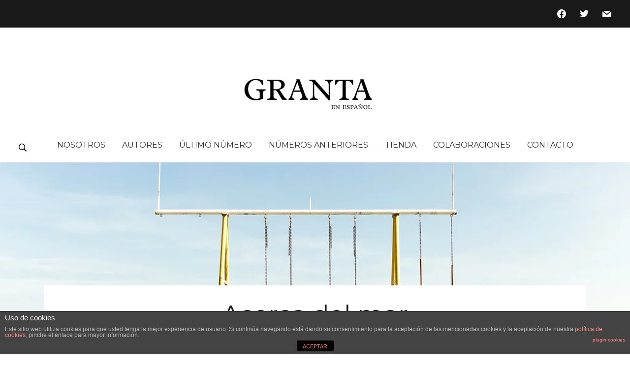

--- FILE ---
content_type: text/html; charset=UTF-8
request_url: https://www.granta.com.es/2019/07/acerca-del-mar/
body_size: 24538
content:
<!DOCTYPE html>
<html lang="es">
<head>
    <meta charset="UTF-8">
    <meta name="viewport" content="width=device-width, initial-scale=1.0">
    <link rel="profile" href="http://gmpg.org/xfn/11">
    <link rel="pingback" href="https://www.granta.com.es/xmlrpc.php">

    <title>Acerca del mar &#8211; Granta</title>
<meta name='robots' content='max-image-preview:large' />
<!-- Jetpack Site Verification Tags -->
<meta name="google-site-verification" content="5MhwhJraWv6s9Pwlruh55K7q8FUPH64hYxCKYb6YF4E" />
<link rel='dns-prefetch' href='//fonts.googleapis.com' />
<link rel='dns-prefetch' href='//s.w.org' />
<link rel='dns-prefetch' href='//jetpack.wordpress.com' />
<link rel='dns-prefetch' href='//s0.wp.com' />
<link rel='dns-prefetch' href='//public-api.wordpress.com' />
<link rel='dns-prefetch' href='//0.gravatar.com' />
<link rel='dns-prefetch' href='//1.gravatar.com' />
<link rel='dns-prefetch' href='//2.gravatar.com' />
<link rel='dns-prefetch' href='//i0.wp.com' />
<link rel='dns-prefetch' href='//c0.wp.com' />
<link rel="alternate" type="application/rss+xml" title="Granta &raquo; Feed" href="https://www.granta.com.es/feed/" />
<link rel="alternate" type="application/rss+xml" title="Granta &raquo; Feed de los comentarios" href="https://www.granta.com.es/comments/feed/" />
<link rel="alternate" type="text/calendar" title="Granta &raquo; iCal Feed" href="https://www.granta.com.es/events/?ical=1" />
<link rel="alternate" type="application/rss+xml" title="Granta &raquo; Comentario Acerca del mar del feed" href="https://www.granta.com.es/2019/07/acerca-del-mar/feed/" />
<script type="text/javascript">
window._wpemojiSettings = {"baseUrl":"https:\/\/s.w.org\/images\/core\/emoji\/14.0.0\/72x72\/","ext":".png","svgUrl":"https:\/\/s.w.org\/images\/core\/emoji\/14.0.0\/svg\/","svgExt":".svg","source":{"concatemoji":"https:\/\/www.granta.com.es\/wp-includes\/js\/wp-emoji-release.min.js?ver=6.0.11"}};
/*! This file is auto-generated */
!function(e,a,t){var n,r,o,i=a.createElement("canvas"),p=i.getContext&&i.getContext("2d");function s(e,t){var a=String.fromCharCode,e=(p.clearRect(0,0,i.width,i.height),p.fillText(a.apply(this,e),0,0),i.toDataURL());return p.clearRect(0,0,i.width,i.height),p.fillText(a.apply(this,t),0,0),e===i.toDataURL()}function c(e){var t=a.createElement("script");t.src=e,t.defer=t.type="text/javascript",a.getElementsByTagName("head")[0].appendChild(t)}for(o=Array("flag","emoji"),t.supports={everything:!0,everythingExceptFlag:!0},r=0;r<o.length;r++)t.supports[o[r]]=function(e){if(!p||!p.fillText)return!1;switch(p.textBaseline="top",p.font="600 32px Arial",e){case"flag":return s([127987,65039,8205,9895,65039],[127987,65039,8203,9895,65039])?!1:!s([55356,56826,55356,56819],[55356,56826,8203,55356,56819])&&!s([55356,57332,56128,56423,56128,56418,56128,56421,56128,56430,56128,56423,56128,56447],[55356,57332,8203,56128,56423,8203,56128,56418,8203,56128,56421,8203,56128,56430,8203,56128,56423,8203,56128,56447]);case"emoji":return!s([129777,127995,8205,129778,127999],[129777,127995,8203,129778,127999])}return!1}(o[r]),t.supports.everything=t.supports.everything&&t.supports[o[r]],"flag"!==o[r]&&(t.supports.everythingExceptFlag=t.supports.everythingExceptFlag&&t.supports[o[r]]);t.supports.everythingExceptFlag=t.supports.everythingExceptFlag&&!t.supports.flag,t.DOMReady=!1,t.readyCallback=function(){t.DOMReady=!0},t.supports.everything||(n=function(){t.readyCallback()},a.addEventListener?(a.addEventListener("DOMContentLoaded",n,!1),e.addEventListener("load",n,!1)):(e.attachEvent("onload",n),a.attachEvent("onreadystatechange",function(){"complete"===a.readyState&&t.readyCallback()})),(e=t.source||{}).concatemoji?c(e.concatemoji):e.wpemoji&&e.twemoji&&(c(e.twemoji),c(e.wpemoji)))}(window,document,window._wpemojiSettings);
</script>
<style type="text/css">
img.wp-smiley,
img.emoji {
	display: inline !important;
	border: none !important;
	box-shadow: none !important;
	height: 1em !important;
	width: 1em !important;
	margin: 0 0.07em !important;
	vertical-align: -0.1em !important;
	background: none !important;
	padding: 0 !important;
}
</style>
	<link rel='stylesheet' id='wp-block-library-css'  href='https://c0.wp.com/c/6.0.11/wp-includes/css/dist/block-library/style.min.css' type='text/css' media='all' />
<style id='wp-block-library-inline-css' type='text/css'>
.has-text-align-justify{text-align:justify;}
</style>
<link rel='stylesheet' id='wpzoom-social-icons-block-style-css'  href='https://www.granta.com.es/wp-content/plugins/social-icons-widget-by-wpzoom/block/dist/style-wpzoom-social-icons.css?ver=4.2.6' type='text/css' media='all' />
<link rel='stylesheet' id='mediaelement-css'  href='https://c0.wp.com/c/6.0.11/wp-includes/js/mediaelement/mediaelementplayer-legacy.min.css' type='text/css' media='all' />
<link rel='stylesheet' id='wp-mediaelement-css'  href='https://c0.wp.com/c/6.0.11/wp-includes/js/mediaelement/wp-mediaelement.min.css' type='text/css' media='all' />
<style id='global-styles-inline-css' type='text/css'>
body{--wp--preset--color--black: #000000;--wp--preset--color--cyan-bluish-gray: #abb8c3;--wp--preset--color--white: #ffffff;--wp--preset--color--pale-pink: #f78da7;--wp--preset--color--vivid-red: #cf2e2e;--wp--preset--color--luminous-vivid-orange: #ff6900;--wp--preset--color--luminous-vivid-amber: #fcb900;--wp--preset--color--light-green-cyan: #7bdcb5;--wp--preset--color--vivid-green-cyan: #00d084;--wp--preset--color--pale-cyan-blue: #8ed1fc;--wp--preset--color--vivid-cyan-blue: #0693e3;--wp--preset--color--vivid-purple: #9b51e0;--wp--preset--gradient--vivid-cyan-blue-to-vivid-purple: linear-gradient(135deg,rgba(6,147,227,1) 0%,rgb(155,81,224) 100%);--wp--preset--gradient--light-green-cyan-to-vivid-green-cyan: linear-gradient(135deg,rgb(122,220,180) 0%,rgb(0,208,130) 100%);--wp--preset--gradient--luminous-vivid-amber-to-luminous-vivid-orange: linear-gradient(135deg,rgba(252,185,0,1) 0%,rgba(255,105,0,1) 100%);--wp--preset--gradient--luminous-vivid-orange-to-vivid-red: linear-gradient(135deg,rgba(255,105,0,1) 0%,rgb(207,46,46) 100%);--wp--preset--gradient--very-light-gray-to-cyan-bluish-gray: linear-gradient(135deg,rgb(238,238,238) 0%,rgb(169,184,195) 100%);--wp--preset--gradient--cool-to-warm-spectrum: linear-gradient(135deg,rgb(74,234,220) 0%,rgb(151,120,209) 20%,rgb(207,42,186) 40%,rgb(238,44,130) 60%,rgb(251,105,98) 80%,rgb(254,248,76) 100%);--wp--preset--gradient--blush-light-purple: linear-gradient(135deg,rgb(255,206,236) 0%,rgb(152,150,240) 100%);--wp--preset--gradient--blush-bordeaux: linear-gradient(135deg,rgb(254,205,165) 0%,rgb(254,45,45) 50%,rgb(107,0,62) 100%);--wp--preset--gradient--luminous-dusk: linear-gradient(135deg,rgb(255,203,112) 0%,rgb(199,81,192) 50%,rgb(65,88,208) 100%);--wp--preset--gradient--pale-ocean: linear-gradient(135deg,rgb(255,245,203) 0%,rgb(182,227,212) 50%,rgb(51,167,181) 100%);--wp--preset--gradient--electric-grass: linear-gradient(135deg,rgb(202,248,128) 0%,rgb(113,206,126) 100%);--wp--preset--gradient--midnight: linear-gradient(135deg,rgb(2,3,129) 0%,rgb(40,116,252) 100%);--wp--preset--duotone--dark-grayscale: url('#wp-duotone-dark-grayscale');--wp--preset--duotone--grayscale: url('#wp-duotone-grayscale');--wp--preset--duotone--purple-yellow: url('#wp-duotone-purple-yellow');--wp--preset--duotone--blue-red: url('#wp-duotone-blue-red');--wp--preset--duotone--midnight: url('#wp-duotone-midnight');--wp--preset--duotone--magenta-yellow: url('#wp-duotone-magenta-yellow');--wp--preset--duotone--purple-green: url('#wp-duotone-purple-green');--wp--preset--duotone--blue-orange: url('#wp-duotone-blue-orange');--wp--preset--font-size--small: 13px;--wp--preset--font-size--medium: 20px;--wp--preset--font-size--large: 36px;--wp--preset--font-size--x-large: 42px;}.has-black-color{color: var(--wp--preset--color--black) !important;}.has-cyan-bluish-gray-color{color: var(--wp--preset--color--cyan-bluish-gray) !important;}.has-white-color{color: var(--wp--preset--color--white) !important;}.has-pale-pink-color{color: var(--wp--preset--color--pale-pink) !important;}.has-vivid-red-color{color: var(--wp--preset--color--vivid-red) !important;}.has-luminous-vivid-orange-color{color: var(--wp--preset--color--luminous-vivid-orange) !important;}.has-luminous-vivid-amber-color{color: var(--wp--preset--color--luminous-vivid-amber) !important;}.has-light-green-cyan-color{color: var(--wp--preset--color--light-green-cyan) !important;}.has-vivid-green-cyan-color{color: var(--wp--preset--color--vivid-green-cyan) !important;}.has-pale-cyan-blue-color{color: var(--wp--preset--color--pale-cyan-blue) !important;}.has-vivid-cyan-blue-color{color: var(--wp--preset--color--vivid-cyan-blue) !important;}.has-vivid-purple-color{color: var(--wp--preset--color--vivid-purple) !important;}.has-black-background-color{background-color: var(--wp--preset--color--black) !important;}.has-cyan-bluish-gray-background-color{background-color: var(--wp--preset--color--cyan-bluish-gray) !important;}.has-white-background-color{background-color: var(--wp--preset--color--white) !important;}.has-pale-pink-background-color{background-color: var(--wp--preset--color--pale-pink) !important;}.has-vivid-red-background-color{background-color: var(--wp--preset--color--vivid-red) !important;}.has-luminous-vivid-orange-background-color{background-color: var(--wp--preset--color--luminous-vivid-orange) !important;}.has-luminous-vivid-amber-background-color{background-color: var(--wp--preset--color--luminous-vivid-amber) !important;}.has-light-green-cyan-background-color{background-color: var(--wp--preset--color--light-green-cyan) !important;}.has-vivid-green-cyan-background-color{background-color: var(--wp--preset--color--vivid-green-cyan) !important;}.has-pale-cyan-blue-background-color{background-color: var(--wp--preset--color--pale-cyan-blue) !important;}.has-vivid-cyan-blue-background-color{background-color: var(--wp--preset--color--vivid-cyan-blue) !important;}.has-vivid-purple-background-color{background-color: var(--wp--preset--color--vivid-purple) !important;}.has-black-border-color{border-color: var(--wp--preset--color--black) !important;}.has-cyan-bluish-gray-border-color{border-color: var(--wp--preset--color--cyan-bluish-gray) !important;}.has-white-border-color{border-color: var(--wp--preset--color--white) !important;}.has-pale-pink-border-color{border-color: var(--wp--preset--color--pale-pink) !important;}.has-vivid-red-border-color{border-color: var(--wp--preset--color--vivid-red) !important;}.has-luminous-vivid-orange-border-color{border-color: var(--wp--preset--color--luminous-vivid-orange) !important;}.has-luminous-vivid-amber-border-color{border-color: var(--wp--preset--color--luminous-vivid-amber) !important;}.has-light-green-cyan-border-color{border-color: var(--wp--preset--color--light-green-cyan) !important;}.has-vivid-green-cyan-border-color{border-color: var(--wp--preset--color--vivid-green-cyan) !important;}.has-pale-cyan-blue-border-color{border-color: var(--wp--preset--color--pale-cyan-blue) !important;}.has-vivid-cyan-blue-border-color{border-color: var(--wp--preset--color--vivid-cyan-blue) !important;}.has-vivid-purple-border-color{border-color: var(--wp--preset--color--vivid-purple) !important;}.has-vivid-cyan-blue-to-vivid-purple-gradient-background{background: var(--wp--preset--gradient--vivid-cyan-blue-to-vivid-purple) !important;}.has-light-green-cyan-to-vivid-green-cyan-gradient-background{background: var(--wp--preset--gradient--light-green-cyan-to-vivid-green-cyan) !important;}.has-luminous-vivid-amber-to-luminous-vivid-orange-gradient-background{background: var(--wp--preset--gradient--luminous-vivid-amber-to-luminous-vivid-orange) !important;}.has-luminous-vivid-orange-to-vivid-red-gradient-background{background: var(--wp--preset--gradient--luminous-vivid-orange-to-vivid-red) !important;}.has-very-light-gray-to-cyan-bluish-gray-gradient-background{background: var(--wp--preset--gradient--very-light-gray-to-cyan-bluish-gray) !important;}.has-cool-to-warm-spectrum-gradient-background{background: var(--wp--preset--gradient--cool-to-warm-spectrum) !important;}.has-blush-light-purple-gradient-background{background: var(--wp--preset--gradient--blush-light-purple) !important;}.has-blush-bordeaux-gradient-background{background: var(--wp--preset--gradient--blush-bordeaux) !important;}.has-luminous-dusk-gradient-background{background: var(--wp--preset--gradient--luminous-dusk) !important;}.has-pale-ocean-gradient-background{background: var(--wp--preset--gradient--pale-ocean) !important;}.has-electric-grass-gradient-background{background: var(--wp--preset--gradient--electric-grass) !important;}.has-midnight-gradient-background{background: var(--wp--preset--gradient--midnight) !important;}.has-small-font-size{font-size: var(--wp--preset--font-size--small) !important;}.has-medium-font-size{font-size: var(--wp--preset--font-size--medium) !important;}.has-large-font-size{font-size: var(--wp--preset--font-size--large) !important;}.has-x-large-font-size{font-size: var(--wp--preset--font-size--x-large) !important;}
</style>
<link rel='stylesheet' id='front-estilos-css'  href='https://www.granta.com.es/wp-content/plugins/asesor-cookies-para-la-ley-en-espana/html/front/estilos.css?ver=6.0.11' type='text/css' media='all' />
<link rel='stylesheet' id='contact-form-7-css'  href='https://www.granta.com.es/wp-content/plugins/contact-form-7/includes/css/styles.css?ver=5.6.1' type='text/css' media='all' />
<link rel='stylesheet' id='ctf_styles-css'  href='https://www.granta.com.es/wp-content/plugins/custom-twitter-feeds/css/ctf-styles.min.css?ver=2.0.2' type='text/css' media='all' />
<link rel='stylesheet' id='events-manager-css'  href='https://www.granta.com.es/wp-content/plugins/events-manager/includes/css/events-manager.min.css?ver=6.0.1.1' type='text/css' media='all' />
<style id='events-manager-inline-css' type='text/css'>
body .em { --font-family : inherit; --font-weight : inherit; --font-size : 1em; --line-height : inherit; }
</style>
<link rel='stylesheet' id='zoom-theme-utils-css-css'  href='https://www.granta.com.es/wp-content/themes/monte/functions/wpzoom/assets/css/theme-utils.css?ver=6.0.11' type='text/css' media='all' />
<link rel='stylesheet' id='monte-google-fonts-css'  href='https://fonts.googleapis.com/css?family=Playfair+Display%3Aregular%2C700%2C700i%2Citalic%7CRoboto%7CMontserrat%3Aregular%2Citalic&#038;display=swap&#038;ver=6.0.11' type='text/css' media='all' />
<link rel='stylesheet' id='monte-style-css'  href='https://www.granta.com.es/wp-content/themes/monte/style.css?ver=1.1.7' type='text/css' media='all' />
<link rel='stylesheet' id='media-queries-css'  href='https://www.granta.com.es/wp-content/themes/monte/css/media-queries.css?ver=1.1.7' type='text/css' media='all' />
<link rel='stylesheet' id='monte-google-font-default-css'  href='//fonts.googleapis.com/css?family=Lora%3A400%2C700%2C700italic%2C400italic&#038;ver=6.0.11' type='text/css' media='all' />
<link rel='stylesheet' id='dashicons-css'  href='https://c0.wp.com/c/6.0.11/wp-includes/css/dashicons.min.css' type='text/css' media='all' />
<link rel='stylesheet' id='wpzoom-social-icons-socicon-css'  href='https://www.granta.com.es/wp-content/plugins/social-icons-widget-by-wpzoom/assets/css/wpzoom-socicon.css?ver=1658491827' type='text/css' media='all' />
<link rel='stylesheet' id='wpzoom-social-icons-genericons-css'  href='https://www.granta.com.es/wp-content/plugins/social-icons-widget-by-wpzoom/assets/css/genericons.css?ver=1658491827' type='text/css' media='all' />
<link rel='stylesheet' id='wpzoom-social-icons-academicons-css'  href='https://www.granta.com.es/wp-content/plugins/social-icons-widget-by-wpzoom/assets/css/academicons.min.css?ver=1658491827' type='text/css' media='all' />
<link rel='stylesheet' id='wpzoom-social-icons-font-awesome-3-css'  href='https://www.granta.com.es/wp-content/plugins/social-icons-widget-by-wpzoom/assets/css/font-awesome-3.min.css?ver=1658491827' type='text/css' media='all' />
<link rel='stylesheet' id='wpzoom-social-icons-styles-css'  href='https://www.granta.com.es/wp-content/plugins/social-icons-widget-by-wpzoom/assets/css/wpzoom-social-icons-styles.css?ver=1658491827' type='text/css' media='all' />
<link rel='preload' as='font'  id='wpzoom-social-icons-font-academicons-ttf-css'  href='https://www.granta.com.es/wp-content/plugins/social-icons-widget-by-wpzoom/assets/font/academicons.ttf?v=1.8.6'  type='font/ttf' crossorigin />
<link rel='preload' as='font'  id='wpzoom-social-icons-font-academicons-woff-css'  href='https://www.granta.com.es/wp-content/plugins/social-icons-widget-by-wpzoom/assets/font/academicons.woff?v=1.8.6'  type='font/woff' crossorigin />
<link rel='preload' as='font'  id='wpzoom-social-icons-font-fontawesome-3-ttf-css'  href='https://www.granta.com.es/wp-content/plugins/social-icons-widget-by-wpzoom/assets/font/fontawesome-webfont.ttf?v=4.7.0'  type='font/ttf' crossorigin />
<link rel='preload' as='font'  id='wpzoom-social-icons-font-fontawesome-3-woff-css'  href='https://www.granta.com.es/wp-content/plugins/social-icons-widget-by-wpzoom/assets/font/fontawesome-webfont.woff?v=4.7.0'  type='font/woff' crossorigin />
<link rel='preload' as='font'  id='wpzoom-social-icons-font-fontawesome-3-woff2-css'  href='https://www.granta.com.es/wp-content/plugins/social-icons-widget-by-wpzoom/assets/font/fontawesome-webfont.woff2?v=4.7.0'  type='font/woff2' crossorigin />
<link rel='preload' as='font'  id='wpzoom-social-icons-font-genericons-ttf-css'  href='https://www.granta.com.es/wp-content/plugins/social-icons-widget-by-wpzoom/assets/font/Genericons.ttf'  type='font/ttf' crossorigin />
<link rel='preload' as='font'  id='wpzoom-social-icons-font-genericons-woff-css'  href='https://www.granta.com.es/wp-content/plugins/social-icons-widget-by-wpzoom/assets/font/Genericons.woff'  type='font/woff' crossorigin />
<link rel='preload' as='font'  id='wpzoom-social-icons-font-socicon-ttf-css'  href='https://www.granta.com.es/wp-content/plugins/social-icons-widget-by-wpzoom/assets/font/socicon.ttf?v=4.2.6'  type='font/ttf' crossorigin />
<link rel='preload' as='font'  id='wpzoom-social-icons-font-socicon-woff-css'  href='https://www.granta.com.es/wp-content/plugins/social-icons-widget-by-wpzoom/assets/font/socicon.woff?v=4.2.6'  type='font/woff' crossorigin />
<link rel='stylesheet' id='social-logos-css'  href='https://c0.wp.com/p/jetpack/11.1.4/_inc/social-logos/social-logos.min.css' type='text/css' media='all' />
<link rel='stylesheet' id='jetpack_css-css'  href='https://c0.wp.com/p/jetpack/11.1.4/css/jetpack.css' type='text/css' media='all' />
<script type='text/javascript' id='jetpack_related-posts-js-extra'>
/* <![CDATA[ */
var related_posts_js_options = {"post_heading":"h4"};
/* ]]> */
</script>
<script type='text/javascript' src='https://c0.wp.com/p/jetpack/11.1.4/_inc/build/related-posts/related-posts.min.js' id='jetpack_related-posts-js'></script>
<script type='text/javascript' src='https://c0.wp.com/c/6.0.11/wp-includes/js/jquery/jquery.min.js' id='jquery-core-js'></script>
<script type='text/javascript' src='https://c0.wp.com/c/6.0.11/wp-includes/js/jquery/jquery-migrate.min.js' id='jquery-migrate-js'></script>
<script type='text/javascript' id='front-principal-js-extra'>
/* <![CDATA[ */
var cdp_cookies_info = {"url_plugin":"https:\/\/www.granta.com.es\/wp-content\/plugins\/asesor-cookies-para-la-ley-en-espana\/plugin.php","url_admin_ajax":"https:\/\/www.granta.com.es\/wp-admin\/admin-ajax.php"};
/* ]]> */
</script>
<script type='text/javascript' src='https://www.granta.com.es/wp-content/plugins/asesor-cookies-para-la-ley-en-espana/html/front/principal.js?ver=6.0.11' id='front-principal-js'></script>
<script type='text/javascript' src='https://c0.wp.com/c/6.0.11/wp-includes/js/jquery/ui/core.min.js' id='jquery-ui-core-js'></script>
<script type='text/javascript' src='https://c0.wp.com/c/6.0.11/wp-includes/js/jquery/ui/mouse.min.js' id='jquery-ui-mouse-js'></script>
<script type='text/javascript' src='https://c0.wp.com/c/6.0.11/wp-includes/js/jquery/ui/sortable.min.js' id='jquery-ui-sortable-js'></script>
<script type='text/javascript' src='https://c0.wp.com/c/6.0.11/wp-includes/js/jquery/ui/datepicker.min.js' id='jquery-ui-datepicker-js'></script>
<script type='text/javascript' id='jquery-ui-datepicker-js-after'>
jQuery(function(jQuery){jQuery.datepicker.setDefaults({"closeText":"Cerrar","currentText":"Hoy","monthNames":["enero","febrero","marzo","abril","mayo","junio","julio","agosto","septiembre","octubre","noviembre","diciembre"],"monthNamesShort":["Ene","Feb","Mar","Abr","May","Jun","Jul","Ago","Sep","Oct","Nov","Dic"],"nextText":"Siguiente","prevText":"Anterior","dayNames":["domingo","lunes","martes","mi\u00e9rcoles","jueves","viernes","s\u00e1bado"],"dayNamesShort":["Dom","Lun","Mar","Mi\u00e9","Jue","Vie","S\u00e1b"],"dayNamesMin":["D","L","M","X","J","V","S"],"dateFormat":"d MM, yy","firstDay":1,"isRTL":false});});
</script>
<script type='text/javascript' src='https://www.granta.com.es/wp-content/plugins/events-manager/includes/external/selectize/js/standalone/selectize.js?ver=6.0.1.1' id='em-selectize-js'></script>
<script type='text/javascript' src='https://c0.wp.com/c/6.0.11/wp-includes/js/jquery/ui/resizable.min.js' id='jquery-ui-resizable-js'></script>
<script type='text/javascript' src='https://c0.wp.com/c/6.0.11/wp-includes/js/jquery/ui/draggable.min.js' id='jquery-ui-draggable-js'></script>
<script type='text/javascript' src='https://c0.wp.com/c/6.0.11/wp-includes/js/jquery/ui/controlgroup.min.js' id='jquery-ui-controlgroup-js'></script>
<script type='text/javascript' src='https://c0.wp.com/c/6.0.11/wp-includes/js/jquery/ui/checkboxradio.min.js' id='jquery-ui-checkboxradio-js'></script>
<script type='text/javascript' src='https://c0.wp.com/c/6.0.11/wp-includes/js/jquery/ui/button.min.js' id='jquery-ui-button-js'></script>
<script type='text/javascript' src='https://c0.wp.com/c/6.0.11/wp-includes/js/jquery/ui/dialog.min.js' id='jquery-ui-dialog-js'></script>
<script type='text/javascript' id='events-manager-js-extra'>
/* <![CDATA[ */
var EM = {"ajaxurl":"https:\/\/www.granta.com.es\/wp-admin\/admin-ajax.php","locationajaxurl":"https:\/\/www.granta.com.es\/wp-admin\/admin-ajax.php?action=locations_search","firstDay":"1","locale":"es","dateFormat":"yy-mm-dd","ui_css":"https:\/\/www.granta.com.es\/wp-content\/plugins\/events-manager\/includes\/css\/jquery-ui\/build.min.css","selectize_css":"https:\/\/www.granta.com.es\/wp-content\/plugins\/events-manager\/includes\/external\/selectize\/css\/selectize.bootstrap5.min.css","show24hours":"1","is_ssl":"1","autocomplete_limit":"10","calendar":{"breakpoints":{"small":560,"medium":908,"large":false}},"datepicker":{"format":"d\/m\/Y","locale":"es"},"search":{"breakpoints":{"small":650,"medium":850,"full":false}},"bookingInProgress":"Por favor, espera mientras la reserva se env\u00eda.","tickets_save":"Guardar ticket","bookingajaxurl":"https:\/\/www.granta.com.es\/wp-admin\/admin-ajax.php","bookings_export_save":"Exportar reservas","bookings_settings_save":"Guardar configuraci\u00f3n","booking_delete":"\u00bfEst\u00e1s seguro que quieres borrar?","booking_offset":"30","bb_full":"Vendido","bb_book":"Reservar ahora","bb_booking":"Reservando...","bb_booked":"Reserva Enviado","bb_error":"Error de Reserva. \u00bfIntentar de nuevo?","bb_cancel":"Cancelar","bb_canceling":"Cancelando...","bb_cancelled":"Cancelado","bb_cancel_error":"Error de Cancelaci\u00f3n. \u00bfIntentar de nuevo?","txt_search":"Buscar","txt_searching":"Buscando...","txt_loading":"Cargando..."};
/* ]]> */
</script>
<script type='text/javascript' src='https://www.granta.com.es/wp-content/plugins/events-manager/includes/js/events-manager.js?ver=6.0.1.1' id='events-manager-js'></script>
<script type='text/javascript' src='https://www.granta.com.es/wp-content/plugins/events-manager/includes/external/flatpickr/l10n/es.min.js?ver=6.0.1.1' id='em-flatpickr-localization-js'></script>
<script type='text/javascript' src='https://www.granta.com.es/wp-content/themes/monte/js/init.js?ver=6.0.11' id='wpzoom-init-js'></script>
<link rel="https://api.w.org/" href="https://www.granta.com.es/wp-json/" /><link rel="alternate" type="application/json" href="https://www.granta.com.es/wp-json/wp/v2/posts/1535" /><link rel="EditURI" type="application/rsd+xml" title="RSD" href="https://www.granta.com.es/xmlrpc.php?rsd" />
<link rel="wlwmanifest" type="application/wlwmanifest+xml" href="https://www.granta.com.es/wp-includes/wlwmanifest.xml" /> 
<meta name="generator" content="WordPress 6.0.11" />
<link rel="canonical" href="https://www.granta.com.es/2019/07/acerca-del-mar/" />
<link rel='shortlink' href='https://wp.me/pbHxfT-oL' />
<link rel="alternate" type="application/json+oembed" href="https://www.granta.com.es/wp-json/oembed/1.0/embed?url=https%3A%2F%2Fwww.granta.com.es%2F2019%2F07%2Facerca-del-mar%2F" />
<link rel="alternate" type="text/xml+oembed" href="https://www.granta.com.es/wp-json/oembed/1.0/embed?url=https%3A%2F%2Fwww.granta.com.es%2F2019%2F07%2Facerca-del-mar%2F&#038;format=xml" />
<style type="text/css" id="simple-css-output">.section-single { background: #af7337;}</style><meta name="tec-api-version" content="v1"><meta name="tec-api-origin" content="https://www.granta.com.es"><link rel="alternate" href="https://www.granta.com.es/wp-json/tribe/events/v1/" /><style>img#wpstats{display:none}</style>
	<!-- WPZOOM Theme / Framework -->
<meta name="generator" content="Monte 1.1.7" />
<meta name="generator" content="WPZOOM Framework 1.9.16" />

<!-- Begin Theme Custom CSS -->
<style type="text/css" id="monte-custom-css">
.main-navbar a{font-family:"Montserrat";font-size:16px;}.slides li h3, .slides li h3 a{font-family:"Montserrat";font-weight:normal;}.slides li .entry-excerpt{font-family:"Playfair Display";}.slides li .readmore_button a{font-family:"Montserrat";}.widget h3.title{font-family:"Montserrat";}.entry-title, .entry-title a{font-family:"Montserrat";font-weight:normal;}.single h1.entry-title{font-family:"Montserrat";font-weight:normal;}.page h1.entry-title{font-family:"Montserrat";font-weight:normal;}
</style>
<!-- End Theme Custom CSS -->

<!-- Jetpack Open Graph Tags -->
<meta property="og:type" content="article" />
<meta property="og:title" content="Acerca del mar" />
<meta property="og:url" content="https://www.granta.com.es/2019/07/acerca-del-mar/" />
<meta property="og:description" content="Es difícil, para un escritor, hablar de forma explícita y directa de los paisajes de su vida, del papel y la importancia que tienen en su existencia y en su escritura. Le resulta natural hablar de …" />
<meta property="article:published_time" content="2019-07-30T17:59:12+00:00" />
<meta property="article:modified_time" content="2022-06-09T16:58:35+00:00" />
<meta property="og:site_name" content="Granta" />
<meta property="og:image" content="https://i0.wp.com/www.granta.com.es/wp-content/uploads/2019/07/mar-magris.-c-ghirri.jpg?fit=1024%2C683&#038;ssl=1" />
<meta property="og:image:width" content="1024" />
<meta property="og:image:height" content="683" />
<meta property="og:image:alt" content="" />
<meta property="og:locale" content="es_ES" />
<meta name="twitter:site" content="@grantaenespanol" />
<meta name="twitter:text:title" content="Acerca del mar" />
<meta name="twitter:image" content="https://i0.wp.com/www.granta.com.es/wp-content/uploads/2019/07/mar-magris.-c-ghirri.jpg?fit=1024%2C683&#038;ssl=1&#038;w=640" />
<meta name="twitter:card" content="summary_large_image" />

<!-- End Jetpack Open Graph Tags -->
<link rel="icon" href="https://i0.wp.com/www.granta.com.es/wp-content/uploads/2020/05/cropped-logo-Granta-es-e1458754395970.jpg?fit=32%2C32&#038;ssl=1" sizes="32x32" />
<link rel="icon" href="https://i0.wp.com/www.granta.com.es/wp-content/uploads/2020/05/cropped-logo-Granta-es-e1458754395970.jpg?fit=93%2C93&#038;ssl=1" sizes="192x192" />
<link rel="apple-touch-icon" href="https://i0.wp.com/www.granta.com.es/wp-content/uploads/2020/05/cropped-logo-Granta-es-e1458754395970.jpg?fit=93%2C93&#038;ssl=1" />
<meta name="msapplication-TileImage" content="https://i0.wp.com/www.granta.com.es/wp-content/uploads/2020/05/cropped-logo-Granta-es-e1458754395970.jpg?fit=93%2C93&#038;ssl=1" />
</head>
<body class="post-template-default single single-post postid-1535 single-format-standard wp-custom-logo tribe-no-js">
<svg xmlns="http://www.w3.org/2000/svg" viewBox="0 0 0 0" width="0" height="0" focusable="false" role="none" style="visibility: hidden; position: absolute; left: -9999px; overflow: hidden;" ><defs><filter id="wp-duotone-dark-grayscale"><feColorMatrix color-interpolation-filters="sRGB" type="matrix" values=" .299 .587 .114 0 0 .299 .587 .114 0 0 .299 .587 .114 0 0 .299 .587 .114 0 0 " /><feComponentTransfer color-interpolation-filters="sRGB" ><feFuncR type="table" tableValues="0 0.49803921568627" /><feFuncG type="table" tableValues="0 0.49803921568627" /><feFuncB type="table" tableValues="0 0.49803921568627" /><feFuncA type="table" tableValues="1 1" /></feComponentTransfer><feComposite in2="SourceGraphic" operator="in" /></filter></defs></svg><svg xmlns="http://www.w3.org/2000/svg" viewBox="0 0 0 0" width="0" height="0" focusable="false" role="none" style="visibility: hidden; position: absolute; left: -9999px; overflow: hidden;" ><defs><filter id="wp-duotone-grayscale"><feColorMatrix color-interpolation-filters="sRGB" type="matrix" values=" .299 .587 .114 0 0 .299 .587 .114 0 0 .299 .587 .114 0 0 .299 .587 .114 0 0 " /><feComponentTransfer color-interpolation-filters="sRGB" ><feFuncR type="table" tableValues="0 1" /><feFuncG type="table" tableValues="0 1" /><feFuncB type="table" tableValues="0 1" /><feFuncA type="table" tableValues="1 1" /></feComponentTransfer><feComposite in2="SourceGraphic" operator="in" /></filter></defs></svg><svg xmlns="http://www.w3.org/2000/svg" viewBox="0 0 0 0" width="0" height="0" focusable="false" role="none" style="visibility: hidden; position: absolute; left: -9999px; overflow: hidden;" ><defs><filter id="wp-duotone-purple-yellow"><feColorMatrix color-interpolation-filters="sRGB" type="matrix" values=" .299 .587 .114 0 0 .299 .587 .114 0 0 .299 .587 .114 0 0 .299 .587 .114 0 0 " /><feComponentTransfer color-interpolation-filters="sRGB" ><feFuncR type="table" tableValues="0.54901960784314 0.98823529411765" /><feFuncG type="table" tableValues="0 1" /><feFuncB type="table" tableValues="0.71764705882353 0.25490196078431" /><feFuncA type="table" tableValues="1 1" /></feComponentTransfer><feComposite in2="SourceGraphic" operator="in" /></filter></defs></svg><svg xmlns="http://www.w3.org/2000/svg" viewBox="0 0 0 0" width="0" height="0" focusable="false" role="none" style="visibility: hidden; position: absolute; left: -9999px; overflow: hidden;" ><defs><filter id="wp-duotone-blue-red"><feColorMatrix color-interpolation-filters="sRGB" type="matrix" values=" .299 .587 .114 0 0 .299 .587 .114 0 0 .299 .587 .114 0 0 .299 .587 .114 0 0 " /><feComponentTransfer color-interpolation-filters="sRGB" ><feFuncR type="table" tableValues="0 1" /><feFuncG type="table" tableValues="0 0.27843137254902" /><feFuncB type="table" tableValues="0.5921568627451 0.27843137254902" /><feFuncA type="table" tableValues="1 1" /></feComponentTransfer><feComposite in2="SourceGraphic" operator="in" /></filter></defs></svg><svg xmlns="http://www.w3.org/2000/svg" viewBox="0 0 0 0" width="0" height="0" focusable="false" role="none" style="visibility: hidden; position: absolute; left: -9999px; overflow: hidden;" ><defs><filter id="wp-duotone-midnight"><feColorMatrix color-interpolation-filters="sRGB" type="matrix" values=" .299 .587 .114 0 0 .299 .587 .114 0 0 .299 .587 .114 0 0 .299 .587 .114 0 0 " /><feComponentTransfer color-interpolation-filters="sRGB" ><feFuncR type="table" tableValues="0 0" /><feFuncG type="table" tableValues="0 0.64705882352941" /><feFuncB type="table" tableValues="0 1" /><feFuncA type="table" tableValues="1 1" /></feComponentTransfer><feComposite in2="SourceGraphic" operator="in" /></filter></defs></svg><svg xmlns="http://www.w3.org/2000/svg" viewBox="0 0 0 0" width="0" height="0" focusable="false" role="none" style="visibility: hidden; position: absolute; left: -9999px; overflow: hidden;" ><defs><filter id="wp-duotone-magenta-yellow"><feColorMatrix color-interpolation-filters="sRGB" type="matrix" values=" .299 .587 .114 0 0 .299 .587 .114 0 0 .299 .587 .114 0 0 .299 .587 .114 0 0 " /><feComponentTransfer color-interpolation-filters="sRGB" ><feFuncR type="table" tableValues="0.78039215686275 1" /><feFuncG type="table" tableValues="0 0.94901960784314" /><feFuncB type="table" tableValues="0.35294117647059 0.47058823529412" /><feFuncA type="table" tableValues="1 1" /></feComponentTransfer><feComposite in2="SourceGraphic" operator="in" /></filter></defs></svg><svg xmlns="http://www.w3.org/2000/svg" viewBox="0 0 0 0" width="0" height="0" focusable="false" role="none" style="visibility: hidden; position: absolute; left: -9999px; overflow: hidden;" ><defs><filter id="wp-duotone-purple-green"><feColorMatrix color-interpolation-filters="sRGB" type="matrix" values=" .299 .587 .114 0 0 .299 .587 .114 0 0 .299 .587 .114 0 0 .299 .587 .114 0 0 " /><feComponentTransfer color-interpolation-filters="sRGB" ><feFuncR type="table" tableValues="0.65098039215686 0.40392156862745" /><feFuncG type="table" tableValues="0 1" /><feFuncB type="table" tableValues="0.44705882352941 0.4" /><feFuncA type="table" tableValues="1 1" /></feComponentTransfer><feComposite in2="SourceGraphic" operator="in" /></filter></defs></svg><svg xmlns="http://www.w3.org/2000/svg" viewBox="0 0 0 0" width="0" height="0" focusable="false" role="none" style="visibility: hidden; position: absolute; left: -9999px; overflow: hidden;" ><defs><filter id="wp-duotone-blue-orange"><feColorMatrix color-interpolation-filters="sRGB" type="matrix" values=" .299 .587 .114 0 0 .299 .587 .114 0 0 .299 .587 .114 0 0 .299 .587 .114 0 0 " /><feComponentTransfer color-interpolation-filters="sRGB" ><feFuncR type="table" tableValues="0.098039215686275 1" /><feFuncG type="table" tableValues="0 0.66274509803922" /><feFuncB type="table" tableValues="0.84705882352941 0.41960784313725" /><feFuncA type="table" tableValues="1 1" /></feComponentTransfer><feComposite in2="SourceGraphic" operator="in" /></filter></defs></svg>
<div class="page-wrap">

    

    <header class="site-header">

        <nav class="navbar" role="navigation">

            <nav class="top-navbar" role="navigation">

              <div class="inner-wrap">

                    <div class="header_social">
                        <div id="zoom-social-icons-widget-3" class="widget zoom-social-icons-widget"><h3 class="title"><span>Redes sociales</span></h3>
		
<ul class="zoom-social-icons-list zoom-social-icons-list--without-canvas zoom-social-icons-list--round zoom-social-icons-list--no-labels">

		
				<li class="zoom-social_icons-list__item">
		<a class="zoom-social_icons-list__link" href="https://facebook.com/grantaenespanol" target="_blank" title="Friend me on Facebook" >
									
						<span class="screen-reader-text">facebook</span>
			
						<span class="zoom-social_icons-list-span social-icon socicon socicon-facebook" data-hover-rule="color" data-hover-color="#e2b966" style="color : #ffffff; font-size: 18px; padding:8px" ></span>
			
					</a>
	</li>

	
				<li class="zoom-social_icons-list__item">
		<a class="zoom-social_icons-list__link" href="https://twitter.com/GrantaEnEspanol" target="_blank" title="Follow Me" >
									
						<span class="screen-reader-text">twitter</span>
			
						<span class="zoom-social_icons-list-span social-icon socicon socicon-twitter" data-hover-rule="color" data-hover-color="#e2b966" style="color : #ffffff; font-size: 18px; padding:8px" ></span>
			
					</a>
	</li>

	
				<li class="zoom-social_icons-list__item">
		<a class="zoom-social_icons-list__link" href="mailto:editor@granta.com.es" target="_blank" title="Etiqueta por defecto" >
									
						<span class="screen-reader-text">mail</span>
			
						<span class="zoom-social_icons-list-span social-icon socicon socicon-mail" data-hover-rule="color" data-hover-color="#e2b966" style="color : #ffffff; font-size: 18px; padding:8px" ></span>
			
					</a>
	</li>

	
</ul>

		</div>
                    </div>


                    <div class="navbar-header">
                        
                           <a class="navbar-toggle" href="#menu-top-slide">
                               <span class="icon-bar"></span>
                               <span class="icon-bar"></span>
                               <span class="icon-bar"></span>
                           </a>


                           
                    </div>


                    <div id="navbar-top">

                        <div>

                        
                        </div>


                    </div><!-- #navbar-top -->

                </div><!-- ./inner-wrap -->

            </nav><!-- .navbar -->

            <div class="clear"></div>

        </nav><!-- .navbar -->



        <div class="inner-wrap">

            <div class="navbar-brand">
                <a href="https://www.granta.com.es/" class="custom-logo-link" rel="home" itemprop="url"><img width="675" height="112" src="https://i0.wp.com/www.granta.com.es/wp-content/uploads/2022/04/cropped-granta_n_03-1.png?fit=675%2C112&amp;ssl=1" class="custom-logo no-lazyload no-lazy a3-notlazy" alt="Granta" loading="lazy" itemprop="logo" srcset="https://i0.wp.com/www.granta.com.es/wp-content/uploads/2022/04/cropped-granta_n_03-1.png?w=675&amp;ssl=1 675w, https://i0.wp.com/www.granta.com.es/wp-content/uploads/2022/04/cropped-granta_n_03-1.png?resize=415%2C69&amp;ssl=1 415w, https://i0.wp.com/www.granta.com.es/wp-content/uploads/2022/04/cropped-granta_n_03-1.png?resize=200%2C33&amp;ssl=1 200w" sizes="(max-width: 675px) 100vw, 675px" /></a>                <p class="tagline"></p>
            </div><!-- .navbar-brand -->

        </div>


        <nav class="navbar" role="navigation">

            <nav class="main-navbar" role="navigation">

                <div class="inner-wrap">

                        <div id="sb-search" class="sb-search">
                            <form method="get" id="searchform" action="https://www.granta.com.es/">
	<input type="search" class="sb-search-input" placeholder="Buscar..."  name="s" id="s" />
    <input type="submit" id="searchsubmit" class="sb-search-submit" value="Buscar" />
    <span class="sb-icon-search"></span>
</form>                        </div>

                    <div class="navbar-header">
                        
                           <a class="navbar-toggle" href="#menu-main-slide">
                               <span class="icon-bar"></span>
                               <span class="icon-bar"></span>
                               <span class="icon-bar"></span>
                           </a>


                            <div id="menu-main-slide">

                                <div>


                                    <div id="menu-main-slide" class="menu-menu-home-2022-container"><ul id="menu-menu-home-2022" class="menu"><li id="menu-item-3176" class="menu-item menu-item-type-post_type menu-item-object-page menu-item-3176"><a href="https://www.granta.com.es/presentacion/">NOSOTROS</a></li>
<li id="menu-item-3177" class="menu-item menu-item-type-post_type menu-item-object-page menu-item-3177"><a href="https://www.granta.com.es/autores/">AUTORES</a></li>
<li id="menu-item-3660" class="menu-item menu-item-type-post_type menu-item-object-page menu-item-3660"><a href="https://www.granta.com.es/granta-26-centroamerica/">ÚLTIMO NÚMERO</a></li>
<li id="menu-item-3178" class="menu-item menu-item-type-post_type menu-item-object-page menu-item-3178"><a href="https://www.granta.com.es/ediciones/">NÚMEROS ANTERIORES</a></li>
<li id="menu-item-3243" class="menu-item menu-item-type-post_type menu-item-object-page menu-item-3243"><a href="https://www.granta.com.es/tienda/">TIENDA</a></li>
<li id="menu-item-3179" class="menu-item menu-item-type-post_type menu-item-object-page menu-item-3179"><a href="https://www.granta.com.es/contactar/">COLABORACIONES</a></li>
<li id="menu-item-3180" class="menu-item menu-item-type-post_type menu-item-object-page menu-item-3180"><a href="https://www.granta.com.es/contacto/">CONTACTO</a></li>
</ul></div>
                                    
                                </div>
                            </div>


                           
                    </div>


                    <div id="navbar-main">

                        <div class="menu-menu-home-2022-container"><ul id="menu-menu-home-2023" class="nav navbar-nav dropdown sf-menu"><li class="menu-item menu-item-type-post_type menu-item-object-page menu-item-3176"><a href="https://www.granta.com.es/presentacion/">NOSOTROS</a></li>
<li class="menu-item menu-item-type-post_type menu-item-object-page menu-item-3177"><a href="https://www.granta.com.es/autores/">AUTORES</a></li>
<li class="menu-item menu-item-type-post_type menu-item-object-page menu-item-3660"><a href="https://www.granta.com.es/granta-26-centroamerica/">ÚLTIMO NÚMERO</a></li>
<li class="menu-item menu-item-type-post_type menu-item-object-page menu-item-3178"><a href="https://www.granta.com.es/ediciones/">NÚMEROS ANTERIORES</a></li>
<li class="menu-item menu-item-type-post_type menu-item-object-page menu-item-3243"><a href="https://www.granta.com.es/tienda/">TIENDA</a></li>
<li class="menu-item menu-item-type-post_type menu-item-object-page menu-item-3179"><a href="https://www.granta.com.es/contactar/">COLABORACIONES</a></li>
<li class="menu-item menu-item-type-post_type menu-item-object-page menu-item-3180"><a href="https://www.granta.com.es/contacto/">CONTACTO</a></li>
</ul></div>

                    </div><!-- #navbar-main -->


                    <div class="side-panel-btn">

                        
                    </div>

                </div><!-- ./inner-wrap -->

            </nav><!-- .navbar -->

            <div class="clear"></div>

        </nav><!-- .navbar -->

    </header><!-- .site-header -->

    
        
        
            <header class="entry-header">

                <div class="entry-cover" style="background-image: url('https://i0.wp.com/www.granta.com.es/wp-content/uploads/2019/07/mar-magris.-c-ghirri.jpg?fit=1024%2C683&ssl=1')"></div><!-- .entry-cover -->

            </header><!-- .entry-header -->
        

        <main id="main" class="site-main post-with-thumbnail" role="main">

            <article id="post-1535" class="post-1535 post type-post status-publish format-standard has-post-thumbnail hentry category-archivo category-biografia-y-memoria category-granta-174 tag-agua tag-homero tag-mar tag-odisea tag-trieste">

    <div class="entry-info">

        
        <h1 class="entry-title">Acerca del mar</h1>		<h3>
					</h3>
		</br>
		<h2>
			<a href="https://www.granta.com.es/author/claudio-magris/" title="Entradas de Claudio Magris" rel="author">Claudio Magris</a>		</h2>
		</br>




		<div class="entry-meta">

            
            
        </div>

    </div>


    <div class="post_wrap">

        <div class="entry-content">

            <p style="text-align: justify;">Es difícil, para un escritor, hablar de forma explícita y directa de los paisajes de su vida, del papel y la importancia que tienen en su existencia y en su escritura. Le resulta natural hablar de ellos indirectamente, evocarlos como fondo de una historia, describir concretamente, sensualmente, <em>aquel</em> paisaje ante el cual en <em>aquel</em> momento está delante. Afirmar todo esto de forma explícita corre el riesgo de sonar un poco a falso o por lo menos artificioso; una cosa es escribir un poema de amor a una persona que se ama y otra, en cambio, redactar una declaración programática, una definición del amor. Ése es el motivo por el que siento un cierto apuro al hablar del mar, fondo y horizonte fundamental de mi vida y de mis intentos de representar la vida, de mis pasiones, de mi historia y de mi historia compartida con las personas amadas, en primer lugar Marisa, mi mujer, que lo representó con tanta intensidad en su escritos. Además, en el trabajo de quien escribe, a un paisaje le cabe estar presente de forma directa, como objeto de descripción, o bien puede estar presente de modo indirecto, incluso sin que se le llegue a nombrar o representar nunca. Thomas Mann, que tanto amaba el mar, decía que éste, en su prosa, se había convertido en la “música del lenguaje”, en el ritmo y el resuello de su estilo, y que por consiguiente estaba presente muy a menudo en su obra, si bien raramente descrito.</p>
<figure id="attachment_1536" aria-describedby="caption-attachment-1536" style="width: 975px" class="wp-caption aligncenter"><img class="wp-image-1536 size-large" src="https://i0.wp.com/www.granta.com.es/wp-content/uploads/2019/07/mar-magris.-c-ghirri-975x650.jpg?resize=975%2C650" alt="" width="975" height="650" srcset="https://i0.wp.com/www.granta.com.es/wp-content/uploads/2019/07/mar-magris.-c-ghirri.jpg?resize=975%2C650&amp;ssl=1 975w, https://i0.wp.com/www.granta.com.es/wp-content/uploads/2019/07/mar-magris.-c-ghirri.jpg?resize=200%2C133&amp;ssl=1 200w, https://i0.wp.com/www.granta.com.es/wp-content/uploads/2019/07/mar-magris.-c-ghirri.jpg?resize=415%2C277&amp;ssl=1 415w, https://i0.wp.com/www.granta.com.es/wp-content/uploads/2019/07/mar-magris.-c-ghirri.jpg?resize=82%2C55&amp;ssl=1 82w, https://i0.wp.com/www.granta.com.es/wp-content/uploads/2019/07/mar-magris.-c-ghirri.jpg?w=1024&amp;ssl=1 1024w" sizes="(max-width: 975px) 100vw, 975px" data-recalc-dims="1" /><figcaption id="caption-attachment-1536" class="wp-caption-text">Oggi al mare si stava bene por Francesco Zaia. Imagen <a href="https://www.flickr.com/photos/rohypnol/6251107652" target="_blank" rel="noopener noreferrer">vía</a>.</figcaption></figure>
<p style="text-align: justify;">            El agua, para mí, es sobre todo y en primer lugar, el mar. El mar está unido a mis primeros recuerdos de infancia. Es el mar de Bárcola, un barrio de Trieste, donde mi madre (a la que le gustaba también muchísimo) me llevaba cada día, desde mayo a octubre. Todavía hoy, cuando me encuentro en Trieste, no hay día, entre la primavera ya entrada y el comienzo del otoño, en que yo no vaya a esa orilla, aunque no sea más que media hora, y me dé un buen chapuzón. Me he impregnado de esa familiaridad con el mar desde la infancia, del sentimiento de su necesidad; el sentido de los largos veranos y de su apertura, de los colores, de los olores del verano, de su abandono y de su aventura, son para mí inseparables del mar. Creo que, para mí, ha sido fundamental la extraordinaria apertura del golfo de Trieste, un mar en sí mismo modesto pero que proporciona el sentido de lo abierto, del horizonte ilimitado que parece preludiar a los otros mares más grandes y a los océanos.</p>
<p style="text-align: justify;">            El agua disuelve, libera de las obsesiones, corroe y borra fronteras. Su apertura no es solamente física, sino también cultural, humana: el golfo de Trieste se extiende desde Italia hacia Eslovenia y Croacia y aunque esas costas ahora eslovenas y croatas formaban parte tiempo atrás políticamente hablando de Italia y estaban pobladas por italianos, ese mar sugiere la idea del encuentro y la mezcla de culturas y civilizaciones, es el Adriático italiano (sobre todo véneto) y eslavo. Ese mar, mi mar, no es un mar de playas de arena sino un mar de peñascos y de rocas blancas, de aguas en seguida profundas e intensamente azules; es el extremo brazo del mar griego y dálmata que llega hasta Duino. Es el mar del golfo de Trieste que, cuando se llega desde occidente, a la altura de Sistiana, se abre de repente a la vida. Grande, como una stendhaliana <em>promesse de bonheur</em>, una promesa de felicidad que por un instante se identifica con Trieste y que Trieste se las arregla en seguida para desmentir, como ha sucedido tantas veces en la Historia. Ese mar triestino de Bárcola fue uno de mis primeros lugares infantiles de juegos y aventuras, y más tarde de los primeros encantamientos amorosos. Tal vez el primer recuerdo que tengo del mar es el de una playa istriana, la de Strugnano/Strunjan. Yo era muy pequeño, hasta el punto de que en verdad no sé si soy yo el que recuerda ese episodio o si en cambio lo que en realidad recuerdo es el relato que oí de él. La playa es un horizonte que, incluso desde la perspectiva infantil, me parece inmenso; yo juego con un patito de goma, que las olas se van llevando mar adentro. Al oír mis lloros, mi padre se echa al agua para ir a por mi patito, pero las olas se lo llevan lejos, hacia un horizonte que a mí me parece lejanísimo, y me parece ver que hasta mi padre desaparece en ese horizonte, perdido en la inmensidad del mar, si bien me lo vuelvo a encontrar al poco en la playa, junto a mí, mientras me entrega el patito.</p>
<blockquote><p><em><strong>El mar es el horizonte fundamental de mi vida y de mis intentos de representar la vida</strong></em></p></blockquote>
<p style="text-align: justify;">            El mar de Trieste, de Istria, de Querso, el mar de Salvore, de Roviño, de Miholaščica, han sido y por consiguiente son el paisaje de mi vida, de mi existencia compartida con Marisa, un paisaje inescindible del amor. En Salvore, que cierra el golfo de Trieste, transcurrí una de las temporadas fundamentales de mi vida y en Salvore se desarrolla en buena parte mi novela <em>Un altro mare</em> (<em>Otro mar</em>); el mar de Querso está presente en mis <em>Microcosmi</em> (<em>Microcosmos</em>) y en otras páginas más, pero lo que más cuenta no es enumerar las ocasiones en las que he intentado representarlo, sino subrayar su continua presencia, su resuello, el mar como bajo continuo de la vida y de la escritura. Todo esto se ha visto favorecido también por el hecho de que Trieste, aun sin tener ciertamente un mar más hermoso que otras ciudades marítimas, sí que, debido asimismo a sus pequeñas dimensiones, permite, a diferencia de otras, una familiaridad directa con el mar, una cercanía y un contacto físico, una posibilidad de asistencia diaria. Entre los primeros días de mayo, a veces ya en abril, y los últimos días de octubre, basta tener media hora o tres cuartos de hora de tiempo, en la vida afanosa y condenada que nos vemos obligados a vivir, para llegarnos por ejemplo a Bárcola, tumbarnos un momento al sol en esa posición horizontal que es la más digna del hombre, zambullirnos en el agua y volvernos a casa. Y este contacto concreto, físico, cotidiano, te llena el día, pone la vida de alguna manera en la estela del mar, de su apertura, de su ventosa libertad.</p>
<p style="text-align: justify;">            Algunas veces, en esa costa, soy uno de los pocos que nadan, cuando el agua está todavía o bien ya bastante fría. El año pasado, por ejemplo, durante un día de abril, mientras salía del agua después de un breve chapuzón, en la orilla desierta había solamente una pareja, un jovenzuelo y una muchacha en una actitud afectuosa, que tenían puesto el traje de baño pero que no se habían metido en el agua. El jovenzuelo, tal vez envalentonado por mi ejemplo, se levantó y, a decir verdad con un paso más bien vacilante, se dirigió hacia las olas, a lo que yo le señalé con el dedo y le conminé: “!No vaya a cometer una imprudencia! ¡Espere a tener setenta y cinco años!” En otra ocasión, mientras, tras cinco minutos de abandono, tendido, con los ojos cerrados al sol, me estaba levantando, una mujer que había venido a sentarse a pocos metros de mí y se preparaba para bajar también ella al agua, creyendo que me había despertado, se disculpó, y luego, como me hubiera reconocido, añadió, en dialecto triestino: “Usted, que es persona que piensa, necesita dormir”. Naturalmente no me atreví a hablarle de mis muchos insomnios… El mar es asimismo ese abandono, es también ese sueño dulce, ese sueño que, junto a una larga vida, era la fórmula de la buena fortuna para los indígenas de Samoa, como recuerda Stevenson; ese sueño que, como decía Chesterton, indica un confiado abandono al mundo, y por consiguiente una fe en Dios, ese sueño como signo de armonía con el resuello de la vida que tanto envidiaba Kafka, ese sueño después del amor del que habla Singer en una bellísima página.</p>
<blockquote><p><em><strong>La apertura del mar no es solamente física, sino también cultural</strong></em></p></blockquote>
<p style="text-align: justify;">            La dimensión marina constituye una de las dos almas de Trieste. Trieste, como sostiene uno de esos repetidos estereotipos que sin embargo encierran su verdad aunque la banalicen, es una encrucijada. No sólo una encrucijada entre el Este y el Oeste, como se ha subrayado en numerosas ocasiones, sino también entre el Norte y el Sur, entre una solaridad meridional y una melancolía nórdica. Por una parte está el mar, con la apertura cosmopolita característica de las civilizaciones marítimas, con su familiaridad con la amplitud del mundo, más a sus anchas con la vida; una civilización libre, desabrigada incluso desde el punto de vista físico. Por otra parte está el alma <em>mitteleuropea</em>, la gran cultura triestina continental, gran laboratorio del malestar y del análisis del malestar de la civilización, el mundo que ha elaborado extraordinarias defensas y extraordinarios, obsesivos y peligrosos mecanismos de defensa; la civilización y la cultura de quien atraviesa la vida bien arrebujado en su <em>loden</em>, cerrado y protegido. Tal vez las dos profesiones que mejor han encarnado simbólicamente estas dos dimensiones de Trieste son, respectivamente, la de quien ha trabajado toda su vida en el mar (no hay casi familia en la que alguien no haya pasado su vida en el mar, incluida la mía) y la del empleado en las Assicurazioni Generali, destino, pese a su breve duración, que afectó hasta a Kafka (y también, una vez más, a mi familia).</p>
<p style="text-align: justify;">            La mejor literatura ha sentido preferencia por esta última dimensión <em>mitteleuropea</em> y continental, la cultura de quien se atrinchera contra la vida, que ha sentido con fuerza inusitada la carencia de la vida verdadera y ha intentado defenderse de ella burlándose irónicamente, como pone de manifiesto el extraordinario arte de Svevo. Pero también el alma acuática, marina de Trieste, con su sentido épico de apertura al mundo, ha conseguido encontrar sus escritores y sus poetas, desde algunas extraordinarias poesías de Saba y Marin hasta Stuparich, pasando por Quarantotti Gambini, por Mattioni, por Bettiza y otros más. Podemos encontrar asimismo un eco de esta dimensión marina en una literatura menor, en ocasiones escrita en dialecto, impregnada por un deleitable y sabroso sentido épico, por una familiaridad con la vida y con la muerte. Pero este mar mío ha hallado también en sus orillas orientales, dálmatas, a sus intensos e inolvidables poetas, autores croatas, como Marinkovič por poner un ejemplo entre otros. Mi <em>Danubio</em> es un viaje que atraviesa la <em>Mitteleuropa</em> continental, toda esa cultura atrincherada y arrebujada, amándola y viviéndola profundamente, pero también acuciado por una inmensa nostalgia del mar. El viaje danubiano concluye de hecho “<em>in tel mar grando</em>”, en el mar e, idealmente, en la poesía de Marin, extraordinario cantor acuático, que lleva la batuta en la última línea de mi libro.</p>
<blockquote><p><em><strong>El libro más extraordinario jamás escrito, la </strong></em><strong>Odisea</strong><em><strong>, el relato del viaje a través de la vida, es impensable sin el mar, pero también el mar es impensable sin la </strong></em><strong>Odisea</strong></p></blockquote>
<p style="text-align: justify;">            El mar, para mí, es por consiguiente antes que nada el mar concreto, físico. Pero es también un mar de papel, el mar recreado y reinventado por la mejor literatura; los dos mares se compenetran y se integran el uno al otro, uno no podría existir sin el otro y este último no estaría tan lleno de sentido y de significado si no existieran las palabras que han nacido de él y que al mismo tiempo lo hacen nacer. El libro más extraordinario jamás escrito, la <em>Odisea</em>, el relato del viaje a través de la vida, es impensable sin el mar, pero también el mar es impensable sin la <em>Odisea</em>. De esta forma puedo decir que he encontrado el mar no sólo en Bárcola, sino también en las aguas del Corsario Negro y de los Piratas de la Malasia de Salgari, que poco después se abrirían a las mucho más inmensas de Stevenson, de Conrad, de Melville y de tantos otros autores, incluidos los italianos, desde Verga a Comisso, pasando por Brignetti y La Capria y D’Arrigo. También Italia ha dado lo suyo a la literatura del mar.</p>
<p style="text-align: justify;">            El mar tiene un doble valor simbólico. Antes que nada representa la lucha, el desafío, la prueba, la confrontación con la vida, como emerge por ejemplo en muchos de los grandes relatos y novelas de Conrad. En la <em>Odisea</em> el mar es el horizonte, el paisaje imprescindible de la búsqueda de uno mismo y del significado de la vida. Por mi parte, yo tal vez sienta todavía más el mar como abandono, el mar vivido no en la posición erecta de la lucha y del desafío, sino en la tumbada del abandono; el mar como símbolo de la unidad de la vida a pesar de las laceraciones, de los naufragios y las tragedias; un mar misteriosamente sereno, enigmático símbolo de la nostalgia pero también de la satisfacción. El mar es ciertamente muchas cosas; es el Leviatán, el elemento hostil y poco de fiar; es el gran sudario que se extiende al final de <em>Moby Dick</em> y del canto de Ulises en Dante; es una gran escuela de humildad, es el mar que desgasta, ese mar que nos derrota, como dice N’toni en los <em>Malavoglia</em>.</p>
<p style="text-align: justify;">            El mar también es el símbolo de la unidad de la vida porque es nuestro antepasado imaginario, una especie de abuelo que nos ha tenido sobre las rodillas. Por mucho que a menudo lo olvidemos, provenimos del mar como individuos y como especie; aprendemos a nadar antes que a caminar, en las primeras semanas de vida en las entrañas de la madre. Nuestro cuerpo está hecho en buena parte de agua. El mar es lo más antiguo y poderoso, como dice Hesíodo, y yo no me cansaría nunca de mirarlo, de escucharlo; es una infancia individual y coral, que a menudo muchos olvidan, igual que se olvida la infancia, entregándose de ese modo a la muerte.</p>
<blockquote><p><em><strong>El mar es símbolo de la persuasión, que significa posesión presente de la vida de uno; capacidad de vivir el instante, y no solamente los momentos privilegiados y excepcionales</strong></em></p></blockquote>
<p style="text-align: justify;">            Precisamente porque siento con tanta hondura la sombra, la oscuridad, la nada, la laceración irremediable que hace dudar de la unidad de la vida, el mar me ha ayudado a encontrar esta última también en los momentos más oscuros. En los últimos meses, antes de morir, Marisa me decía que fuese cada día al mar, aunque no fuera más que durante media hora, que lo hiciera también por ella, y pocas semanas antes de su muerte, con el tono de desafío con el que se habla de algo que nadie podrá jamás quitarnos, dijo: “Hemos tenido nuestro verano”, porque un poco antes, a primeros de junio, habíamos pasado unos días incorruptibles en el mar de Miholaščica en Querso.</p>
<p style="text-align: justify;">            El mar es también el símbolo de lo que Michelstaedter llamaba persuasión, tal y como traté de contar en mi novela <em>Un altro mare (Otro mar</em>). Persuasión significa posesión presente de la vida de uno; capacidad de vivir el instante, y no solamente los momentos privilegiados y excepcionales, sin sacrificarlo al futuro, sin aniquilarlo en proyectos y programas, sin considerarlo simplemente como un momento que hay que hacer que pase lo antes posible, para alcanzar otra cosa distinta.</p>
<p style="text-align: justify;">            Casi siempre, en nuestra existencia cotidiana, nos sobran razones para esperar que ésta pase lo más rápidamente posible, que el presente se convierta pronto en futuro, que el mañana llegue cuanto antes, porque esperamos con ansia una respuesta del médico, el resultado de las elecciones, el comienzo de las vacaciones, y de este modo vivimos no para vivir, sino para haber vivido ya, para estar ya muertos. El mar es por el contrario el símbolo de la vida que se basta a sí misma, del puro presente, como es la vida para los niños; cuando se mira el mar, cuando se le escucha, cuando se oye el murmullo de su resaca, no se desea que el tiempo pase pronto, no se desea nada que no sea ese mismo presente, ese resplandor y ese murmullo de las olas.</p>
<blockquote><p><em><strong>El mar es asimismo una promesa de vida verdadera</strong></em></p></blockquote>
<p style="text-align: justify;">            Tal vez por eso decía Thomas Mann que el amor al mar es también amor a la muerte, es decir, a aquello que trasciende la individualidad. El mar es asimismo –y así lo siento yo muy a menudo– una promesa de vida verdadera, de aquello que la vida podría y debería ser; una promesa que se hace insoportable, porque hace sentir todavía con mayor crueldad todo aquello de lo que carece la vida, todo aquello que nos falta, y por consiguiente nos empuja a huir de él, de la misma forma que en ocasiones se puede huir de un gran amor que, precisamente porque es tal, resulta insoportable. Del espejo del mar, como he intentado decir en mi <em>Microcosmi (Microcosmos),</em> emerge y nos sale al encuentro nuestro rostro más verdadero, una promesa de felicidad siempre desmentida y nunca renegada, custodiada en lo más hondo y convertida en la verdad más profunda de cada uno de nosotros; el rostro de la infancia no surcado todavía por todo aquello que la vida nos arranca y se lleva, el recuerdo, como afirma un personaje de Kipling, de haber sido alguna vez dioses.</p>
<p style="text-align: justify;">            El mar tiene naturalmente sus horas, sus estaciones; está el mar todavía pardo de la mañana, el mar plano y en calma y el mar movido, el inmenso mar inmóvil del mediodía y el mar de la tarde, mar de Calipso. El mar azul, azul turquesa, añil, gris, plomizo, negro. Como es natural cada uno tiene sus predilecciones y sus amores. Yo amo sobre todo el mar de la tarde y sobre todo amo el mar inmóvil, plano, mucho más misterioso que el pintoresco mar tempestuoso, precisamente porque el misterio estriba en la seducción de su serenidad, que sin embargo cubre tantas lacerantes tragedias. Esa planicie del mar es épica, es decir, da el sentido del resuello de la vida, unitario a pesar de todas las escisiones. Es el elemento homérico de la vida y de la narración; ese balanceo del mar que Thomas Mann percibía en la prosa de una novela no precisamente marítima por lo que a los paisajes y contenidos se refiere como <em>Guerra y paz</em>, pero al mismo tiempo marítima en cuanto homérica como pocas otras en la literatura moderna.</p>
<p style="text-align: justify;">Traducción del italiano de J. A. González Sainz</p>
<p>***</p>
<p><a href="http://www.granta.com.es/2019/04/dos-tiempos/" target="_blank" rel="noopener noreferrer">Si te gustó este texto, también te puede interesar «Dos tiempos» de Guillermo Cabrera Infante.</a></p>
<div class="sharedaddy sd-sharing-enabled"><div class="robots-nocontent sd-block sd-social sd-social-icon sd-sharing"><h3 class="sd-title">Compartir</h3><div class="sd-content"><ul><li class="share-twitter"><a rel="nofollow noopener noreferrer" data-shared="sharing-twitter-1535" class="share-twitter sd-button share-icon no-text" href="https://www.granta.com.es/2019/07/acerca-del-mar/?share=twitter" target="_blank" title="Haz clic para compartir en Twitter" ><span></span><span class="sharing-screen-reader-text">Haz clic para compartir en Twitter (Se abre en una ventana nueva)</span></a></li><li class="share-facebook"><a rel="nofollow noopener noreferrer" data-shared="sharing-facebook-1535" class="share-facebook sd-button share-icon no-text" href="https://www.granta.com.es/2019/07/acerca-del-mar/?share=facebook" target="_blank" title="Haz clic para compartir en Facebook" ><span></span><span class="sharing-screen-reader-text">Haz clic para compartir en Facebook (Se abre en una ventana nueva)</span></a></li><li class="share-linkedin"><a rel="nofollow noopener noreferrer" data-shared="sharing-linkedin-1535" class="share-linkedin sd-button share-icon no-text" href="https://www.granta.com.es/2019/07/acerca-del-mar/?share=linkedin" target="_blank" title="Haz clic para compartir en LinkedIn" ><span></span><span class="sharing-screen-reader-text">Haz clic para compartir en LinkedIn (Se abre en una ventana nueva)</span></a></li><li class="share-telegram"><a rel="nofollow noopener noreferrer" data-shared="" class="share-telegram sd-button share-icon no-text" href="https://www.granta.com.es/2019/07/acerca-del-mar/?share=telegram" target="_blank" title="Haz clic para compartir en Telegram" ><span></span><span class="sharing-screen-reader-text">Haz clic para compartir en Telegram (Se abre en una ventana nueva)</span></a></li><li class="share-jetpack-whatsapp"><a rel="nofollow noopener noreferrer" data-shared="" class="share-jetpack-whatsapp sd-button share-icon no-text" href="https://www.granta.com.es/2019/07/acerca-del-mar/?share=jetpack-whatsapp" target="_blank" title="Haz clic para compartir en WhatsApp" ><span></span><span class="sharing-screen-reader-text">Haz clic para compartir en WhatsApp (Se abre en una ventana nueva)</span></a></li><li class="share-print"><a rel="nofollow noopener noreferrer" data-shared="" class="share-print sd-button share-icon no-text" href="https://www.granta.com.es/2019/07/acerca-del-mar/#print" target="_blank" title="Haz clic para imprimir" ><span></span><span class="sharing-screen-reader-text">Haz clic para imprimir (Se abre en una ventana nueva)</span></a></li><li class="share-email"><a rel="nofollow noopener noreferrer" data-shared="" class="share-email sd-button share-icon no-text" href="mailto:?subject=%5BEntrada%20compartida%5D%20Acerca%20del%20mar&body=https%3A%2F%2Fwww.granta.com.es%2F2019%2F07%2Facerca-del-mar%2F&share=email" target="_blank" title="Haz clic para enviar un enlace por correo electrónico a un amigo" data-email-share-error-title="¿Tienes un correo electrónico configurado?" data-email-share-error-text="Si tienes problemas al compartir por correo electrónico, es posible que sea porque no tengas un correo electrónico configurado en tu navegador. Puede que tengas que crear un nuevo correo electrónico tú mismo." data-email-share-nonce="db4f7a0805" data-email-share-track-url="https://www.granta.com.es/2019/07/acerca-del-mar/?share=email"><span></span><span class="sharing-screen-reader-text">Haz clic para enviar un enlace por correo electrónico a un amigo (Se abre en una ventana nueva)</span></a></li><li class="share-end"></li></ul></div></div></div>
<div id='jp-relatedposts' class='jp-relatedposts' >
	
</div>
            <div class="clear"></div>

            
        </div><!-- .entry-content -->


        
           <div class="tag_list"><h4>Tags</h4> <a href="https://www.granta.com.es/tag/agua/" rel="tag">Agua</a> <a href="https://www.granta.com.es/tag/homero/" rel="tag">homero</a> <a href="https://www.granta.com.es/tag/mar/" rel="tag">mar</a> <a href="https://www.granta.com.es/tag/odisea/" rel="tag">odisea</a> <a href="https://www.granta.com.es/tag/trieste/" rel="tag">trieste</a></div>
       
       <div class="clear"></div>


       

    </div><!-- .post-wrap -->

</article><!-- #post-->
        </main><!-- #main -->


        

        

    

    


    <footer id="colophon" class="site-footer" role="contentinfo">
		
		

		

        
            <div class="footer-widgets widgets widget-columns-4">

                <div class="inner-wrap">
                    
                        <div class="column">
                            <div class="widget widget_text" id="text-14"><h3 class="title">¿Quiénes somos?</h3>			<div class="textwidget"><p><em>Granta en español</em> es una publicación hermanada con la revista inglesa homónima (<a href="https://granta.com/about/">https://granta.com/about/</a>) impulsada por iniciativa de los editores Valerie Miles y Aurelio Major, motivados por la necesidad de interpelar y trasvasar las literaturas que han ido surgiendo en países hispanoparlantes y angloparlantes en los lustros recientes.</p>
</div>
		<div class="clear"></div></div>                        </div><!-- .column -->

                    
                        <div class="column">
                            <div class="widget widget_blog_subscription jetpack_subscription_widget" id="blog_subscription-2"><h3 class="title">Suscripción a los contenidos</h3>
			<form action="#" method="post" accept-charset="utf-8" id="subscribe-blog-blog_subscription-2">
									<div id="subscribe-text"><p>Ingrese su dirección de correo electrónico para suscribirse a esta web y recibir notificaciones de nuevas publicaciones por correo electrónico.</p>
</div>
																			<p id="subscribe-email">
						<label id="jetpack-subscribe-label"
							class="screen-reader-text"
							for="subscribe-field-blog_subscription-2">
							Correo electrónico						</label>
						<input type="email" name="email" required="required"
																					value=""
							id="subscribe-field-blog_subscription-2"
							placeholder="Correo electrónico"
						/>
					</p>

					<p id="subscribe-submit"
											>
						<input type="hidden" name="action" value="subscribe"/>
						<input type="hidden" name="source" value="https://www.granta.com.es/2019/07/acerca-del-mar/"/>
						<input type="hidden" name="sub-type" value="widget"/>
						<input type="hidden" name="redirect_fragment" value="subscribe-blog-blog_subscription-2"/>
												<button type="submit"
															class="wp-block-button__link"
																					name="jetpack_subscriptions_widget"
						>
							Subscribirse						</button>
					</p>
							</form>
			
<div class="clear"></div></div>                        </div><!-- .column -->

                    
                        <div class="column">
                            <div class="widget widget_custom-twitter-feeds-widget" id="custom-twitter-feeds-widget-2"><h3 class="title">Síguenos en twitter</h3><!-- Custom Twitter Feeds by Smash Balloon -->
<!--style="' . $feed_options['width'] . $feed_options['height'] . $feed_options['bgcolor'] . '"-->
<div id="ctf" class=" ctf ctf-type-usertimeline ctf-feed-1  ctf-styles ctf-list ctf-regular-style"   data-ctfshortcode="{&quot;feed&quot;:1}"   data-ctfdisablelinks="false" data-ctflinktextcolor="#" data-header-size="small" data-feedid="1" data-postid="1535"  data-feed="1" data-ctfintents="1"  data-ctfneeded="0">
	
<!-- style="' . $feed_options['headerbgcolor'] . '"-->
<div class="ctf-header  ctf-no-bio" >
	<a href="https://twitter.com//" target="_blank" rel="noopener noreferrer" title="@" class="ctf-header-link">
		<div class="ctf-header-text">
			<!-- style="' . $feed_options['headertextcolor'] . '"-->
			<p class="ctf-header-user">
				<span class="ctf-header-name">grantaenespanol</span>
                <span class="ctf-verified"></span>
				<span class="ctf-header-follow"><svg class="svg-inline--fa fa-twitter fa-w-16" aria-hidden="true" aria-label="twitter logo" data-fa-processed="" data-prefix="fab" data-icon="twitter" role="img" xmlns="http://www.w3.org/2000/svg" viewBox="0 0 512 512"><path fill="currentColor" d="M459.37 151.716c.325 4.548.325 9.097.325 13.645 0 138.72-105.583 298.558-298.558 298.558-59.452 0-114.68-17.219-161.137-47.106 8.447.974 16.568 1.299 25.34 1.299 49.055 0 94.213-16.568 130.274-44.832-46.132-.975-84.792-31.188-98.112-72.772 6.498.974 12.995 1.624 19.818 1.624 9.421 0 18.843-1.3 27.614-3.573-48.081-9.747-84.143-51.98-84.143-102.985v-1.299c13.969 7.797 30.214 12.67 47.431 13.319-28.264-18.843-46.781-51.005-46.781-87.391 0-19.492 5.197-37.36 14.294-52.954 51.655 63.675 129.3 105.258 216.365 109.807-1.624-7.797-2.599-15.918-2.599-24.04 0-57.828 46.782-104.934 104.934-104.934 30.213 0 57.502 12.67 76.67 33.137 23.715-4.548 46.456-13.32 66.599-25.34-7.798 24.366-24.366 44.833-46.132 57.827 21.117-2.273 41.584-8.122 60.426-16.243-14.292 20.791-32.161 39.308-52.628 54.253z"></path></svg> Follow</span>
			</p>

           			</div>

		<div class="ctf-header-img">
			<div class="ctf-header-img-hover"><svg class="svg-inline--fa fa-twitter fa-w-16" aria-hidden="true" aria-label="twitter logo" data-fa-processed="" data-prefix="fab" data-icon="twitter" role="img" xmlns="http://www.w3.org/2000/svg" viewBox="0 0 512 512"><path fill="currentColor" d="M459.37 151.716c.325 4.548.325 9.097.325 13.645 0 138.72-105.583 298.558-298.558 298.558-59.452 0-114.68-17.219-161.137-47.106 8.447.974 16.568 1.299 25.34 1.299 49.055 0 94.213-16.568 130.274-44.832-46.132-.975-84.792-31.188-98.112-72.772 6.498.974 12.995 1.624 19.818 1.624 9.421 0 18.843-1.3 27.614-3.573-48.081-9.747-84.143-51.98-84.143-102.985v-1.299c13.969 7.797 30.214 12.67 47.431 13.319-28.264-18.843-46.781-51.005-46.781-87.391 0-19.492 5.197-37.36 14.294-52.954 51.655 63.675 129.3 105.258 216.365 109.807-1.624-7.797-2.599-15.918-2.599-24.04 0-57.828 46.782-104.934 104.934-104.934 30.213 0 57.502 12.67 76.67 33.137 23.715-4.548 46.456-13.32 66.599-25.34-7.798 24.366-24.366 44.833-46.132 57.827 21.117-2.273 41.584-8.122 60.426-16.243-14.292 20.791-32.161 39.308-52.628 54.253z"></path></svg></div>
							<img src="" alt="" width="48" height="48">
					</div>
	</a>
</div>
    <div class="ctf-tweets">
   		
<!--style="' . $feed_options['tweetbgcolor'] . '"' -->
<div  class="ctf-item ctf-author- ctf-new"  id="" >

	
	<div class="ctf-author-box">
		<div class="ctf-author-box-link">
	        									<!--style="' . $feed_options['authortextsize'] . $feed_options['authortextweight'] . $feed_options['textcolor'] . '"-->
					<a href="https://twitter.com/" class="ctf-author-avatar" target="_blank" rel="noopener noreferrer" >
													<img src="" alt="" width="48" height="48">
											</a>
				
									<!--style="' . $feed_options['authortextsize'] . $feed_options['authortextweight'] . $feed_options['textcolor'] . '"-->
					<a href="https://twitter.com/" target="_blank" rel="noopener noreferrer" class="ctf-author-name" ></a>
										<!--style="' . $feed_options['authortextsize'] . $feed_options['authortextweight'] . $feed_options['textcolor'] . '"-->
					<a href="https://twitter.com/" class="ctf-author-screenname" target="_blank" rel="noopener noreferrer" >@</a>
					<span class="ctf-screename-sep">&middot;</span>
					        
							<div class="ctf-tweet-meta" >
					<!--style="' . $feed_options['datetextsize'] . $feed_options['datetextweight'] . $feed_options['textcolor'] . '"-->
					<a href="https://twitter.com//status/" class="ctf-tweet-date" target="_blank" rel="noopener noreferrer" >now</a>
				</div>
					</div>
	    			<!--style="' . $feed_options['logosize'] . $feed_options['logocolor'] . '"-->
			<div class="ctf-corner-logo" >
				<svg class="svg-inline--fa fa-twitter fa-w-16" aria-hidden="true" aria-label="twitter logo" data-fa-processed="" data-prefix="fab" data-icon="twitter" role="img" xmlns="http://www.w3.org/2000/svg" viewBox="0 0 512 512"><path fill="currentColor" d="M459.37 151.716c.325 4.548.325 9.097.325 13.645 0 138.72-105.583 298.558-298.558 298.558-59.452 0-114.68-17.219-161.137-47.106 8.447.974 16.568 1.299 25.34 1.299 49.055 0 94.213-16.568 130.274-44.832-46.132-.975-84.792-31.188-98.112-72.772 6.498.974 12.995 1.624 19.818 1.624 9.421 0 18.843-1.3 27.614-3.573-48.081-9.747-84.143-51.98-84.143-102.985v-1.299c13.969 7.797 30.214 12.67 47.431 13.319-28.264-18.843-46.781-51.005-46.781-87.391 0-19.492 5.197-37.36 14.294-52.954 51.655 63.675 129.3 105.258 216.365 109.807-1.624-7.797-2.599-15.918-2.599-24.04 0-57.828 46.782-104.934 104.934-104.934 30.213 0 57.502 12.67 76.67 33.137 23.715-4.548 46.456-13.32 66.599-25.34-7.798 24.366-24.366 44.833-46.132 57.827 21.117-2.273 41.584-8.122 60.426-16.243-14.292 20.791-32.161 39.308-52.628 54.253z"></path></svg>			</div>
		
	</div>
	<div class="ctf-tweet-content">
		                <p class="ctf-tweet-text">
                                                        </p>
                        	</div>

		
	<div class="ctf-tweet-actions" >
		
		<!--style="' . $feed_options['iconsize'] . $feed_options['iconcolor'] . '"-->
		<a href="https://twitter.com/intent/tweet?in_reply_to=&#038;related=" class="ctf-reply" target="_blank" rel="noopener noreferrer">
			<svg class="svg-inline--fa fa-w-16" viewBox="0 0 24 24" aria-label="reply" role="img" xmlns="http://www.w3.org/2000/svg"><g><path fill="currentColor" d="M14.046 2.242l-4.148-.01h-.002c-4.374 0-7.8 3.427-7.8 7.802 0 4.098 3.186 7.206 7.465 7.37v3.828c0 .108.044.286.12.403.142.225.384.347.632.347.138 0 .277-.038.402-.118.264-.168 6.473-4.14 8.088-5.506 1.902-1.61 3.04-3.97 3.043-6.312v-.017c-.006-4.367-3.43-7.787-7.8-7.788zm3.787 12.972c-1.134.96-4.862 3.405-6.772 4.643V16.67c0-.414-.335-.75-.75-.75h-.396c-3.66 0-6.318-2.476-6.318-5.886 0-3.534 2.768-6.302 6.3-6.302l4.147.01h.002c3.532 0 6.3 2.766 6.302 6.296-.003 1.91-.942 3.844-2.514 5.176z"></path></g></svg>			<span class="ctf-screenreader">Reply on Twitter </span>
		</a>

		<!--style="' . $feed_options['iconsize'] . $feed_options['iconcolor'] . '"-->
		<a href="https://twitter.com/intent/retweet?tweet_id=&#038;related=" class="ctf-retweet" target="_blank" rel="noopener noreferrer"><svg class="svg-inline--fa fa-w-16" viewBox="0 0 24 24" aria-hidden="true" aria-label="retweet" role="img"><path fill="currentColor" d="M23.77 15.67c-.292-.293-.767-.293-1.06 0l-2.22 2.22V7.65c0-2.068-1.683-3.75-3.75-3.75h-5.85c-.414 0-.75.336-.75.75s.336.75.75.75h5.85c1.24 0 2.25 1.01 2.25 2.25v10.24l-2.22-2.22c-.293-.293-.768-.293-1.06 0s-.294.768 0 1.06l3.5 3.5c.145.147.337.22.53.22s.383-.072.53-.22l3.5-3.5c.294-.292.294-.767 0-1.06zm-10.66 3.28H7.26c-1.24 0-2.25-1.01-2.25-2.25V6.46l2.22 2.22c.148.147.34.22.532.22s.384-.073.53-.22c.293-.293.293-.768 0-1.06l-3.5-3.5c-.293-.294-.768-.294-1.06 0l-3.5 3.5c-.294.292-.294.767 0 1.06s.767.293 1.06 0l2.22-2.22V16.7c0 2.068 1.683 3.75 3.75 3.75h5.85c.414 0 .75-.336.75-.75s-.337-.75-.75-.75z"></path></svg>			<span class="ctf-screenreader">Retweet on Twitter </span>
			<span class="ctf-action-count ctf-retweet-count"></span>
		</a>

		<!--style="' . $feed_options['iconsize'] . $feed_options['iconcolor'] . '"-->
		<a href="https://twitter.com/intent/like?tweet_id=&#038;related=" class="ctf-like" target="_blank" rel="nofollow noopener noreferrer">
			<svg class="svg-inline--fa fa-w-16" viewBox="0 0 24 24" aria-hidden="true" aria-label="like" role="img" xmlns="http://www.w3.org/2000/svg"><g><path fill="currentColor" d="M12 21.638h-.014C9.403 21.59 1.95 14.856 1.95 8.478c0-3.064 2.525-5.754 5.403-5.754 2.29 0 3.83 1.58 4.646 2.73.814-1.148 2.354-2.73 4.645-2.73 2.88 0 5.404 2.69 5.404 5.755 0 6.376-7.454 13.11-10.037 13.157H12zM7.354 4.225c-2.08 0-3.903 1.988-3.903 4.255 0 5.74 7.034 11.596 8.55 11.658 1.518-.062 8.55-5.917 8.55-11.658 0-2.267-1.823-4.255-3.903-4.255-2.528 0-3.94 2.936-3.952 2.965-.23.562-1.156.562-1.387 0-.014-.03-1.425-2.965-3.954-2.965z"></path></g></svg>			<span class="ctf-screenreader">Like on Twitter </span>
			<span class="ctf-action-count ctf-favorite-count"></span>
		</a>
		
					<a href="https://twitter.com//status/" class="ctf-twitterlink" target="_blank" rel="nofollow noopener noreferrer" >
				<span >Twitter</span>
				<span class="ctf-screenreader"></span>
			</a>
			</div>
</div>    </div>
    


</div>
<div class="clear"></div></div>                        </div><!-- .column -->

                    
                        <div class="column">
                            <div class="widget widget_tag_cloud" id="tag_cloud-2"><h3 class="title">Etiquetas</h3><div class="tagcloud"><a href="https://www.granta.com.es/tag/agua/" class="tag-cloud-link tag-link-73 tag-link-position-1" style="font-size: 12.980769230769pt;" aria-label="Agua (6 elementos)">Agua</a>
<a href="https://www.granta.com.es/tag/andres-felipe-solano/" class="tag-cloud-link tag-link-68 tag-link-position-2" style="font-size: 8pt;" aria-label="Andrés Felipe Solano (2 elementos)">Andrés Felipe Solano</a>
<a href="https://www.granta.com.es/tag/archivo/" class="tag-cloud-link tag-link-100 tag-link-position-3" style="font-size: 9.6153846153846pt;" aria-label="Archivo (3 elementos)">Archivo</a>
<a href="https://www.granta.com.es/tag/arte/" class="tag-cloud-link tag-link-283 tag-link-position-4" style="font-size: 10.961538461538pt;" aria-label="Arte (4 elementos)">Arte</a>
<a href="https://www.granta.com.es/tag/aurora-bernardez/" class="tag-cloud-link tag-link-79 tag-link-position-5" style="font-size: 8pt;" aria-label="Aurora Bernárdez (2 elementos)">Aurora Bernárdez</a>
<a href="https://www.granta.com.es/tag/camilo-hoyos/" class="tag-cloud-link tag-link-78 tag-link-position-6" style="font-size: 8pt;" aria-label="Camilo Hoyos (2 elementos)">Camilo Hoyos</a>
<a href="https://www.granta.com.es/tag/colombia/" class="tag-cloud-link tag-link-69 tag-link-position-7" style="font-size: 12.038461538462pt;" aria-label="Colombia (5 elementos)">Colombia</a>
<a href="https://www.granta.com.es/tag/conversaciones/" class="tag-cloud-link tag-link-58 tag-link-position-8" style="font-size: 9.6153846153846pt;" aria-label="Conversaciones (3 elementos)">Conversaciones</a>
<a href="https://www.granta.com.es/tag/coronavirus/" class="tag-cloud-link tag-link-737 tag-link-position-9" style="font-size: 12.980769230769pt;" aria-label="coronavirus (6 elementos)">coronavirus</a>
<a href="https://www.granta.com.es/tag/covid-19/" class="tag-cloud-link tag-link-738 tag-link-position-10" style="font-size: 12.038461538462pt;" aria-label="COVID-19 (5 elementos)">COVID-19</a>
<a href="https://www.granta.com.es/tag/creacion/" class="tag-cloud-link tag-link-284 tag-link-position-11" style="font-size: 9.6153846153846pt;" aria-label="Creación (3 elementos)">Creación</a>
<a href="https://www.granta.com.es/tag/cronica/" class="tag-cloud-link tag-link-28 tag-link-position-12" style="font-size: 10.961538461538pt;" aria-label="Crónica (4 elementos)">Crónica</a>
<a href="https://www.granta.com.es/tag/cuba/" class="tag-cloud-link tag-link-37 tag-link-position-13" style="font-size: 9.6153846153846pt;" aria-label="Cuba (3 elementos)">Cuba</a>
<a href="https://www.granta.com.es/tag/cuento/" class="tag-cloud-link tag-link-298 tag-link-position-14" style="font-size: 12.980769230769pt;" aria-label="Cuento (6 elementos)">Cuento</a>
<a href="https://www.granta.com.es/tag/diario/" class="tag-cloud-link tag-link-179 tag-link-position-15" style="font-size: 15.538461538462pt;" aria-label="Diario (10 elementos)">Diario</a>
<a href="https://www.granta.com.es/tag/diario-de-la-peste/" class="tag-cloud-link tag-link-736 tag-link-position-16" style="font-size: 14.326923076923pt;" aria-label="Diario de la peste (8 elementos)">Diario de la peste</a>
<a href="https://www.granta.com.es/tag/escritora/" class="tag-cloud-link tag-link-21 tag-link-position-17" style="font-size: 12.038461538462pt;" aria-label="Escritora (5 elementos)">Escritora</a>
<a href="https://www.granta.com.es/tag/familia/" class="tag-cloud-link tag-link-55 tag-link-position-18" style="font-size: 16.076923076923pt;" aria-label="Familia (11 elementos)">Familia</a>
<a href="https://www.granta.com.es/tag/ficcion/" class="tag-cloud-link tag-link-67 tag-link-position-19" style="font-size: 18.769230769231pt;" aria-label="Ficción (18 elementos)">Ficción</a>
<a href="https://www.granta.com.es/tag/granta/" class="tag-cloud-link tag-link-20 tag-link-position-20" style="font-size: 15.538461538462pt;" aria-label="Granta (10 elementos)">Granta</a>
<a href="https://www.granta.com.es/tag/hermanos/" class="tag-cloud-link tag-link-460 tag-link-position-21" style="font-size: 10.961538461538pt;" aria-label="hermanos (4 elementos)">hermanos</a>
<a href="https://www.granta.com.es/tag/hospital/" class="tag-cloud-link tag-link-87 tag-link-position-22" style="font-size: 8pt;" aria-label="Hospital (2 elementos)">Hospital</a>
<a href="https://www.granta.com.es/tag/infancia/" class="tag-cloud-link tag-link-392 tag-link-position-23" style="font-size: 9.6153846153846pt;" aria-label="infancia (3 elementos)">infancia</a>
<a href="https://www.granta.com.es/tag/jhumpa-lahiri/" class="tag-cloud-link tag-link-61 tag-link-position-24" style="font-size: 9.6153846153846pt;" aria-label="Jhumpa Lahiri (3 elementos)">Jhumpa Lahiri</a>
<a href="https://www.granta.com.es/tag/julio-cortazar/" class="tag-cloud-link tag-link-64 tag-link-position-25" style="font-size: 9.6153846153846pt;" aria-label="Julio Cortázar (3 elementos)">Julio Cortázar</a>
<a href="https://www.granta.com.es/tag/la-habana/" class="tag-cloud-link tag-link-38 tag-link-position-26" style="font-size: 8pt;" aria-label="La Habana (2 elementos)">La Habana</a>
<a href="https://www.granta.com.es/tag/literatura/" class="tag-cloud-link tag-link-19 tag-link-position-27" style="font-size: 18.5pt;" aria-label="Literatura (17 elementos)">Literatura</a>
<a href="https://www.granta.com.es/tag/literatura-argentina/" class="tag-cloud-link tag-link-96 tag-link-position-28" style="font-size: 8pt;" aria-label="Literatura argentina (2 elementos)">Literatura argentina</a>
<a href="https://www.granta.com.es/tag/mavis-gallant/" class="tag-cloud-link tag-link-62 tag-link-position-29" style="font-size: 8pt;" aria-label="Mavis Gallant (2 elementos)">Mavis Gallant</a>
<a href="https://www.granta.com.es/tag/mejores-narradores/" class="tag-cloud-link tag-link-270 tag-link-position-30" style="font-size: 9.6153846153846pt;" aria-label="Mejores Narradores (3 elementos)">Mejores Narradores</a>
<a href="https://www.granta.com.es/tag/memorias/" class="tag-cloud-link tag-link-52 tag-link-position-31" style="font-size: 8pt;" aria-label="Memorias (2 elementos)">Memorias</a>
<a href="https://www.granta.com.es/tag/mexico/" class="tag-cloud-link tag-link-34 tag-link-position-32" style="font-size: 8pt;" aria-label="México (2 elementos)">México</a>
<a href="https://www.granta.com.es/tag/ninez/" class="tag-cloud-link tag-link-345 tag-link-position-33" style="font-size: 9.6153846153846pt;" aria-label="niñez (3 elementos)">niñez</a>
<a href="https://www.granta.com.es/tag/oddly/" class="tag-cloud-link tag-link-65 tag-link-position-34" style="font-size: 20.384615384615pt;" aria-label="Oddly (24 elementos)">Oddly</a>
<a href="https://www.granta.com.es/tag/peru/" class="tag-cloud-link tag-link-409 tag-link-position-35" style="font-size: 9.6153846153846pt;" aria-label="perú (3 elementos)">perú</a>
<a href="https://www.granta.com.es/tag/poesia/" class="tag-cloud-link tag-link-404 tag-link-position-36" style="font-size: 10.961538461538pt;" aria-label="poesía (4 elementos)">poesía</a>
<a href="https://www.granta.com.es/tag/premio-princesa-de-asturias/" class="tag-cloud-link tag-link-94 tag-link-position-37" style="font-size: 8pt;" aria-label="Premio Princesa de Asturias (2 elementos)">Premio Princesa de Asturias</a>
<a href="https://www.granta.com.es/tag/rayuela/" class="tag-cloud-link tag-link-60 tag-link-position-38" style="font-size: 9.6153846153846pt;" aria-label="Rayuela (3 elementos)">Rayuela</a>
<a href="https://www.granta.com.es/tag/relato/" class="tag-cloud-link tag-link-22 tag-link-position-39" style="font-size: 22pt;" aria-label="Relato (32 elementos)">Relato</a>
<a href="https://www.granta.com.es/tag/richard-ford/" class="tag-cloud-link tag-link-92 tag-link-position-40" style="font-size: 8pt;" aria-label="Richard Ford (2 elementos)">Richard Ford</a>
<a href="https://www.granta.com.es/tag/supersticion/" class="tag-cloud-link tag-link-425 tag-link-position-41" style="font-size: 9.6153846153846pt;" aria-label="superstición (3 elementos)">superstición</a>
<a href="https://www.granta.com.es/tag/tierra/" class="tag-cloud-link tag-link-244 tag-link-position-42" style="font-size: 9.6153846153846pt;" aria-label="Tierra (3 elementos)">Tierra</a>
<a href="https://www.granta.com.es/tag/traduccion/" class="tag-cloud-link tag-link-109 tag-link-position-43" style="font-size: 15.538461538462pt;" aria-label="Traducción (10 elementos)">Traducción</a>
<a href="https://www.granta.com.es/tag/valerie-miles/" class="tag-cloud-link tag-link-45 tag-link-position-44" style="font-size: 12.980769230769pt;" aria-label="Valerie Miles (6 elementos)">Valerie Miles</a>
<a href="https://www.granta.com.es/tag/verano/" class="tag-cloud-link tag-link-347 tag-link-position-45" style="font-size: 10.961538461538pt;" aria-label="verano (4 elementos)">verano</a></div>
<div class="clear"></div></div>                        </div><!-- .column -->

                    
                    <div class="clear"></div>

                </div>
            </div><!-- .footer-widgets -->

        
		




        <h2 class="footer-title"><a href="https://www.granta.com.es" title="">
            Granta        </a></h2>

        
            <div class="footer-menu">
                <div class="menu-footer"><ul id="menu-menu-footer-2022" class="menu"><li id="menu-item-3191" class="menu-item menu-item-type-post_type menu-item-object-page menu-item-3191"><a href="https://www.granta.com.es/politica-de-privacidad/">Política de privacidad</a></li>
<li id="menu-item-3367" class="menu-item menu-item-type-post_type menu-item-object-page menu-item-3367"><a href="https://www.granta.com.es/aviso-legal/">Aviso Legal</a></li>
<li id="menu-item-3195" class="menu-item menu-item-type-post_type menu-item-object-page menu-item-3195"><a href="https://www.granta.com.es/politica-de-cookies/">Política de cookies</a></li>
<li id="menu-item-3192" class="menu-item menu-item-type-post_type menu-item-object-page menu-item-3192"><a href="https://www.granta.com.es/contacto/">CONTACTO</a></li>
</ul></div>            </div>

        

        <div class="site-info">

            <span class="copyright">Copyright &copy; 2025 Granta</span>

            <span class="designed-by">Designed by <a href="https://www.jotdown.es/" target="_blank" rel="nofollow">Jot Down</a></span>

        </div><!-- .site-info -->


    </footer><!-- #colophon -->

</div><!-- /.page-wrap -->

<!-- HTML del pié de página -->
<div class="cdp-cookies-alerta  cdp-solapa-ocultar cdp-cookies-textos-izq cdp-cookies-tema-gris">
	<div class="cdp-cookies-texto">
		<h4 style="font-size:15px !important;line-height:15px !important">Uso de cookies</h4><p style="font-size:12px !important;line-height:12px !important">Este sitio web utiliza cookies para que usted tenga la mejor experiencia de usuario. Si continúa navegando está dando su consentimiento para la aceptación de las mencionadas cookies y la aceptación de nuestra <a href="https://www.granta.com.es/index.php/politica-de-cookies/" style="font-size:12px !important;line-height:12px !important">política de cookies</a>, pinche el enlace para mayor información.<a href="http://wordpress.org/plugins/asesor-cookies-para-la-ley-en-espana/" class="cdp-cookies-boton-creditos" target="_blank">plugin cookies</a></p>
		<a href="javascript:;" class="cdp-cookies-boton-cerrar">ACEPTAR</a> 
	</div>
	<a class="cdp-cookies-solapa">Aviso de cookies</a>
</div>
 		<script>
		( function ( body ) {
			'use strict';
			body.className = body.className.replace( /\btribe-no-js\b/, 'tribe-js' );
		} )( document.body );
		</script>
		<script> /* <![CDATA[ */var tribe_l10n_datatables = {"aria":{"sort_ascending":": activar para ordenar columna de forma ascendente","sort_descending":": activar para ordenar columna de forma descendente"},"length_menu":"Mostrar entradas de _MENU_","empty_table":"No hay datos disponibles en la tabla","info":"Mostrando _START_ a _END_ de _TOTAL_ entradas","info_empty":"Mostrando 0 a 0 de 0 entradas","info_filtered":"(filtrado de un total de _MAX_ entradas)","zero_records":"No se encontraron registros coincidentes","search":"Buscar:","all_selected_text":"Se han seleccionado todos los elementos de esta p\u00e1gina ","select_all_link":"Seleccionar todas las p\u00e1ginas","clear_selection":"Borrar selecci\u00f3n.","pagination":{"all":"Todo","next":"Siguiente","previous":"Anterior"},"select":{"rows":{"0":"","_":": seleccion\u00f3 %d filas","1":": seleccion\u00f3 1 fila"}},"datepicker":{"dayNames":["domingo","lunes","martes","mi\u00e9rcoles","jueves","viernes","s\u00e1bado"],"dayNamesShort":["Dom","Lun","Mar","Mi\u00e9","Jue","Vie","S\u00e1b"],"dayNamesMin":["D","L","M","X","J","V","S"],"monthNames":["enero","febrero","marzo","abril","mayo","junio","julio","agosto","septiembre","octubre","noviembre","diciembre"],"monthNamesShort":["enero","febrero","marzo","abril","mayo","junio","julio","agosto","septiembre","octubre","noviembre","diciembre"],"monthNamesMin":["Ene","Feb","Mar","Abr","May","Jun","Jul","Ago","Sep","Oct","Nov","Dic"],"nextText":"Siguiente","prevText":"Anterior","currentText":"Hoy","closeText":"Hecho","today":"Hoy","clear":"Limpiar"}};/* ]]> */ </script>
	<script type="text/javascript">
		window.WPCOM_sharing_counts = {"https:\/\/www.granta.com.es\/2019\/07\/acerca-del-mar\/":1535};
	</script>
				<style type="text/css" data-ctf-style="1">.ctf-feed-1.ctf-regular-style .ctf-item, .ctf-feed-1 .ctf-header{border-bottom:1px solid #ddd!important;}</style><script type='text/javascript' src='https://c0.wp.com/p/jetpack/11.1.4/_inc/build/photon/photon.min.js' id='jetpack-photon-js'></script>
<script type='text/javascript' src='https://c0.wp.com/c/6.0.11/wp-includes/js/dist/vendor/regenerator-runtime.min.js' id='regenerator-runtime-js'></script>
<script type='text/javascript' src='https://c0.wp.com/c/6.0.11/wp-includes/js/dist/vendor/wp-polyfill.min.js' id='wp-polyfill-js'></script>
<script type='text/javascript' id='contact-form-7-js-extra'>
/* <![CDATA[ */
var wpcf7 = {"api":{"root":"https:\/\/www.granta.com.es\/wp-json\/","namespace":"contact-form-7\/v1"}};
/* ]]> */
</script>
<script type='text/javascript' src='https://www.granta.com.es/wp-content/plugins/contact-form-7/includes/js/index.js?ver=5.6.1' id='contact-form-7-js'></script>
<script type='text/javascript' src='https://c0.wp.com/c/6.0.11/wp-includes/js/comment-reply.min.js' id='comment-reply-js'></script>
<script type='text/javascript' src='https://www.granta.com.es/wp-content/themes/monte/js/jquery.mmenu.min.all.js?ver=1.1.7' id='mmenu-js'></script>
<script type='text/javascript' src='https://www.granta.com.es/wp-content/themes/monte/js/flickity.pkgd.min.js?ver=1.1.7' id='flickity-js'></script>
<script type='text/javascript' src='https://www.granta.com.es/wp-content/themes/monte/js/jquery.fitvids.js?ver=1.1.7' id='fitvids-js'></script>
<script type='text/javascript' src='https://www.granta.com.es/wp-content/themes/monte/js/superfish.min.js?ver=1.1.7' id='superfish-js'></script>
<script type='text/javascript' src='https://www.granta.com.es/wp-content/themes/monte/js/headroom.min.js?ver=1.1.7' id='headroom-js'></script>
<script type='text/javascript' src='https://www.granta.com.es/wp-content/themes/monte/js/search_button.js?ver=1.1.7' id='search_button-js'></script>
<script type='text/javascript' src='https://www.granta.com.es/wp-content/themes/monte/js/jquery.pageslide.min.js?ver=1.1.7' id='pageslide-js'></script>
<script type='text/javascript' id='monte-script-js-extra'>
/* <![CDATA[ */
var zoomOptions = {"slideshow_auto":"1","slideshow_speed":"8000"};
/* ]]> */
</script>
<script type='text/javascript' src='https://www.granta.com.es/wp-content/themes/monte/js/functions.js?ver=1.1.7' id='monte-script-js'></script>
<script type='text/javascript' src='https://www.granta.com.es/wp-content/plugins/social-icons-widget-by-wpzoom/assets/js/social-icons-widget-frontend.js?ver=1658491827' id='zoom-social-icons-widget-frontend-js'></script>
<script type='text/javascript' id='ctf_scripts-js-extra'>
/* <![CDATA[ */
var ctf = {"ajax_url":"https:\/\/www.granta.com.es\/wp-admin\/admin-ajax.php"};
/* ]]> */
</script>
<script type='text/javascript' src='https://www.granta.com.es/wp-content/plugins/custom-twitter-feeds/js/ctf-scripts.min.js?ver=2.0.2' id='ctf_scripts-js'></script>
<script type='text/javascript' id='sharing-js-js-extra'>
/* <![CDATA[ */
var sharing_js_options = {"lang":"es","counts":"1","is_stats_active":"1"};
/* ]]> */
</script>
<script type='text/javascript' src='https://c0.wp.com/p/jetpack/11.1.4/_inc/build/sharedaddy/sharing.min.js' id='sharing-js-js'></script>
<script type='text/javascript' id='sharing-js-js-after'>
var windowOpen;
			( function () {
				function matches( el, sel ) {
					return !! (
						el.matches && el.matches( sel ) ||
						el.msMatchesSelector && el.msMatchesSelector( sel )
					);
				}

				document.body.addEventListener( 'click', function ( event ) {
					if ( ! event.target ) {
						return;
					}

					var el;
					if ( matches( event.target, 'a.share-twitter' ) ) {
						el = event.target;
					} else if ( event.target.parentNode && matches( event.target.parentNode, 'a.share-twitter' ) ) {
						el = event.target.parentNode;
					}

					if ( el ) {
						event.preventDefault();

						// If there's another sharing window open, close it.
						if ( typeof windowOpen !== 'undefined' ) {
							windowOpen.close();
						}
						windowOpen = window.open( el.getAttribute( 'href' ), 'wpcomtwitter', 'menubar=1,resizable=1,width=600,height=350' );
						return false;
					}
				} );
			} )();
var windowOpen;
			( function () {
				function matches( el, sel ) {
					return !! (
						el.matches && el.matches( sel ) ||
						el.msMatchesSelector && el.msMatchesSelector( sel )
					);
				}

				document.body.addEventListener( 'click', function ( event ) {
					if ( ! event.target ) {
						return;
					}

					var el;
					if ( matches( event.target, 'a.share-facebook' ) ) {
						el = event.target;
					} else if ( event.target.parentNode && matches( event.target.parentNode, 'a.share-facebook' ) ) {
						el = event.target.parentNode;
					}

					if ( el ) {
						event.preventDefault();

						// If there's another sharing window open, close it.
						if ( typeof windowOpen !== 'undefined' ) {
							windowOpen.close();
						}
						windowOpen = window.open( el.getAttribute( 'href' ), 'wpcomfacebook', 'menubar=1,resizable=1,width=600,height=400' );
						return false;
					}
				} );
			} )();
var windowOpen;
			( function () {
				function matches( el, sel ) {
					return !! (
						el.matches && el.matches( sel ) ||
						el.msMatchesSelector && el.msMatchesSelector( sel )
					);
				}

				document.body.addEventListener( 'click', function ( event ) {
					if ( ! event.target ) {
						return;
					}

					var el;
					if ( matches( event.target, 'a.share-linkedin' ) ) {
						el = event.target;
					} else if ( event.target.parentNode && matches( event.target.parentNode, 'a.share-linkedin' ) ) {
						el = event.target.parentNode;
					}

					if ( el ) {
						event.preventDefault();

						// If there's another sharing window open, close it.
						if ( typeof windowOpen !== 'undefined' ) {
							windowOpen.close();
						}
						windowOpen = window.open( el.getAttribute( 'href' ), 'wpcomlinkedin', 'menubar=1,resizable=1,width=580,height=450' );
						return false;
					}
				} );
			} )();
var windowOpen;
			( function () {
				function matches( el, sel ) {
					return !! (
						el.matches && el.matches( sel ) ||
						el.msMatchesSelector && el.msMatchesSelector( sel )
					);
				}

				document.body.addEventListener( 'click', function ( event ) {
					if ( ! event.target ) {
						return;
					}

					var el;
					if ( matches( event.target, 'a.share-telegram' ) ) {
						el = event.target;
					} else if ( event.target.parentNode && matches( event.target.parentNode, 'a.share-telegram' ) ) {
						el = event.target.parentNode;
					}

					if ( el ) {
						event.preventDefault();

						// If there's another sharing window open, close it.
						if ( typeof windowOpen !== 'undefined' ) {
							windowOpen.close();
						}
						windowOpen = window.open( el.getAttribute( 'href' ), 'wpcomtelegram', 'menubar=1,resizable=1,width=450,height=450' );
						return false;
					}
				} );
			} )();
</script>
<script src='https://stats.wp.com/e-202546.js' defer></script>
<script>
	_stq = window._stq || [];
	_stq.push([ 'view', {v:'ext',j:'1:11.1.4',blog:'172915637',post:'1535',tz:'2',srv:'www.granta.com.es'} ]);
	_stq.push([ 'clickTrackerInit', '172915637', '1535' ]);
</script>

</body>
</html>

--- FILE ---
content_type: text/css
request_url: https://www.granta.com.es/wp-content/themes/monte/css/media-queries.css?ver=1.1.7
body_size: 1466
content:
/******************************************
* Media Queries (Responsive Design)
*******************************************/
/*
WARNING! DO NOT EDIT THIS FILE!

To make it easy to update your theme, you should not edit the styles in this file. Instead
add your styles in Customizer > Additional CSS.

*/


@media screen and (max-width: 1350px) {

    .inner-wrap {
        margin: 0 2%;
    }

    .single-product .shop-wrapper {
        margin: 0 2%;
    }

}


@media (max-width: 1199px) {

    .single .site-main.post-with-thumbnail,
    .page .site-main.post-with-thumbnail {
        max-width: 85%;
    }

    .entry-header .entry-cover {
        min-height: 350px;
        height: calc(100vh - 380px);
        max-height: 500px;
    }

    .entry-cover .entry-info {
        max-width: 80%;
    }

    .page h1.entry-title,
    .single h1.entry-title {
        font-size: 40px;
    }

    #slider {
        min-height: 600px;
    }

    #slider .slide {
        height: 500px;
    }

}


@media screen and (max-width: 1050px) {

    .entry-title {
        font-size: 24px;
    }

    .section-single {
        padding: 30px 5% 10px;
    }

    .prevnext a {
        font-size: 18px;
    }

}


@media (min-width: 980px) {

    .navbar-header .navbar-toggle {
        display: none;
    }

    #menu-top-slide {
        display: none !important;
    }

    #menu-main-slide {
        display: none !important
    }

}


@media screen and (max-width: 979px) {


    header .menu-top-container {
        text-indent: -9999px;
        height: 0;
    }

    header .menu-main-container {
        text-indent: -9999px;
        height: 0;
    }

    .menu-top-container.mm-menu {
        text-indent: 0;
        height: 100%;
    }

    .menu-main-container.mm-menu {
        text-indent: 0;
        height: 100%;
    }

    #navbar-top,
    #navbar-main {
        display: none;
    }

    .menu-main-container.mm-menu {
        text-indent: 0;
        height: 100%;
    }

    #navbar-main,
    #header #menu-main-slide {
        display: none
    }

    .side-panel-btn .navbar-toggle {
        display: none;
    }

    .navbar-header .navbar-toggle {
        display: block;
    }

    .main-navbar {
        padding: 0;
    }

    #navbar-main {
        display: none
    }

    .slides li .entry-excerpt {
        display: none;
    }

    .slides li h3 {
        font-size: 26px;
    }

    .slides li .entry-meta,
    .slides li .cat-links a {
        font-size: 16px;
    }

    .carousel-slider .item {
        margin: 0 2.75% 0 0;
        width: 31.5%;
    }

    .carousel-slider .flickity-enabled .item {
        display: inline-block;
        margin: 0 2.75% 0 0;
        width: 31.5%;
    }

    .widget .title,
    .section-title {
        font-size: 22px;
    }

}



@media (max-width: 900px) {

    .entry-header .entry-cover {
        min-height: 450px;
        height: calc(100vh - 380px);
        max-height: 500px;
    }

    .navbar-brand {
        margin: 15px 0 0;
    }

    .navbar-brand .tagline {
        margin: 0;
    }

    .recent-posts .post,
    .recent-posts .type-page {
        width: 48%;
        margin: 0 4% 40px 0;
    }

    .recent-posts > article:nth-of-type(3n+3) {
        margin-right: 4%;
    }

    .recent-posts > article:nth-of-type(2n+2) {
        margin-right: 0;
    }

    .previous-post-cover h3 {
        font-size: 30px;
    }

}


@media screen and (max-width: 768px) {

    .inner-wrap {
        margin: 0 3%;
    }

    .entry-header .entry-cover {
        min-height: 350px;
        height: calc(100vh - 380px);
        max-height: 400px;
    }

    .single-product .shop-wrapper {
        margin: 0 3%;
    }

    .navbar-brand a {
        font-size: 60px;
    }

    #slider {
        min-height: 500px;
    }

    #slider .slide {
        height: 400px;
    }

    .carousel-slider .item {
        margin: 0 2% 0 0;
        width: 48%;
    }

    .carousel-slider .flickity-enabled .item {
        display: inline-block;
        margin: 0 2% 0 0;
        width: 49%;
    }

    .single article,
    .page article {
        background: #fff;
        padding: 0 30px;
    }

    .page h1.entry-title,
    .single h1.entry-title {
        font-size: 30px;
    }


    .single #jp-relatedposts .jp-relatedposts-items-visual h4.jp-relatedposts-post-title {
        font-size: 18px;
        line-height: 1.4;
    }

    #respond .form_fields p {
        margin-bottom: 24px;
        width: 100%;
        float: none;
        padding-left: 0;
    }

    .form-allowed-tags {
        display: none
    }

    #comments > h3,
    #respond > h3 {
        font-size: 22px;
    }

    .previous-post-cover h4 {
        font-size: 16px;
    }

    .site-widgetized-section .widgets {
        width: 100%;
        margin: 0 auto;
    }

    .footer-widgets {
        display: block;
    }

    .footer-widgets .column {
        width: 100% !important;
        display: block;
        border: none;
    }

    .section-footer .zoom-instagram-widget .zoom-instagram-widget__items .zoom-instagram-widget__item img {
        max-width: 150px;
        height: auto;
    }

}


@media screen and (max-width: 640px) {

    div.navigation {
        font-size: 14px;
    }

    .slides li h3 {
        font-size: 20px;
    }

    .slides li .entry-meta,
    .slides li .cat-links a {
        font-size: 14px;
    }

    #slider {
        min-height: 400px;
    }

    #slider .slide {
        height: 300px;
    }

    .slides li .slide-header {
        padding: 3%;
        width: 83%;
    }

    .slides .slide_button {
        margin-top: 15px;
    }

    .slides .slide_button a {
        font-size: 12px;
    }

    .main-navbar {
        margin: 0;
    }

    .recent-posts .post {
        width: 100%;
        margin-right: 0;
    }

    .recent-posts > article:nth-of-type(3n+3) {
        margin-right: 0;
    }

    .entry-header .entry-cover {
        min-height: 250px;
        height: 250px;
        max-height: 250px;
    }

    .single .site-main,
    .single .site-main.post-with-thumbnail,
    .page .site-main,
    .page .site-main.post-with-thumbnail {
        max-width: 90%;
    }

    .post-with-thumbnail .entry-info {
        margin-top: 30px;
        padding: 0 0 25px;
    }

    .single article,
    .page article {
        padding: 0;
    }

    .page h1.entry-title,
    .single h1.entry-title {
        line-height: 1.5;
    }

    .single #jp-relatedposts {
        display: none !important;
    }

    .previous-info {
        padding: 10% 5%;
        min-height: 200px;
    }

    .previous-post-cover h3 {
        font-size: 22px;
    }

    .carousel-slider .item {
        margin: 0;
        width: 100%;
    }

    .carousel-slider .flickity-enabled .item {
        margin: 0;
        width: 100%;
    }

    .site-info {
        font-size: 12px;
    }

}